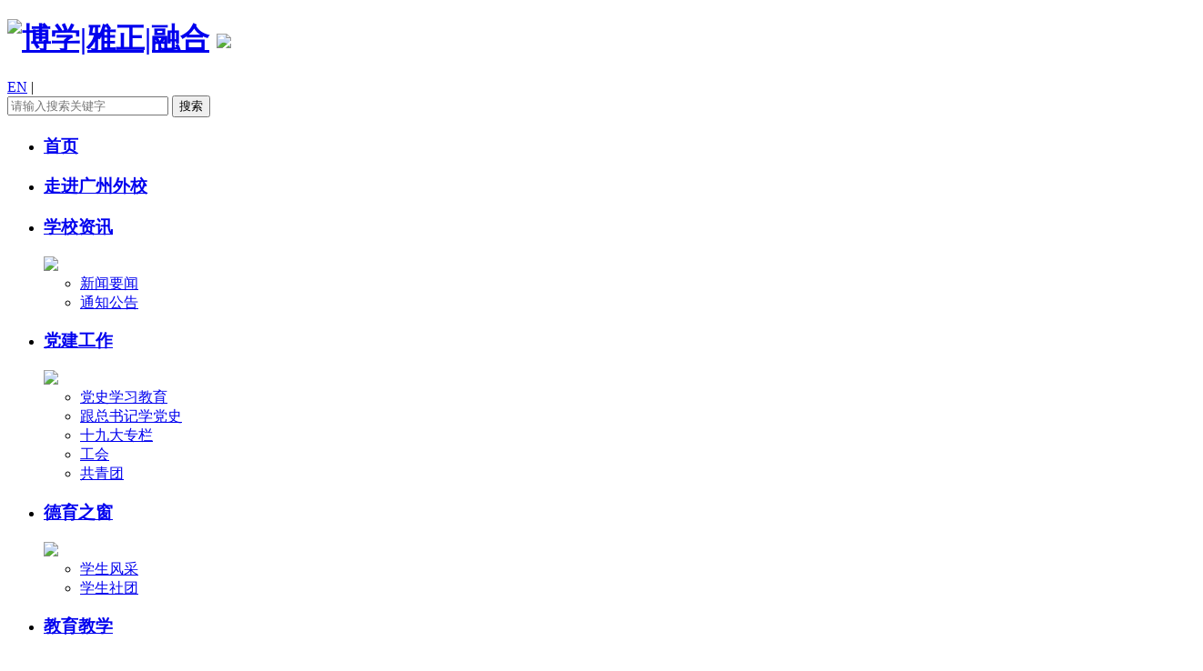

--- FILE ---
content_type: text/html; charset=utf-8
request_url: http://chgzfls.szqph.cn/portal/index/detail.html?id=1321
body_size: 18748
content:
<!DOCTYPE html>
<html>
<head>
  <meta charset="utf-8">
  <meta name="viewport" content="width=device-width,minimum-scale=1.0,minimal-ui,maximum-scale=1.0,user-scalable=no" />
  <meta name="apple-touch-fullscreen" content="yes">
  <meta name="apple-mobile-web-app-capable" content="yes" />
  <meta http-equiv="X-UA-Compatible" content="IE=Edge，chrome=1">
  <meta name="renderer" content="webkit">
  <meta name="format-detection" content="telephone=no">
  <link rel="shortcut icon" href="/static/demo/images/favicon.ico">
  <meta http-equiv="Content-Security-Policy" content="upgrade-insecure-requests">
  <meta name="keywords" content="广州外国语学校">
  <meta name="description" content="广州外国语学校">
  <title>广州外国语学校</title>
  <link rel="stylesheet" type="text/css" href="/static/demo/css/layout.css">
  <script src="/static/demo/js/jquery.min.js"></script>
</head>

<body>

<div class="header">
  <div class="web">
    <a href="javascript:;" class="menu-handle"></a>
    <h1 class="logo">
      <a href="/" class="logo_left"><img src="/static/demo/images/logo_left.gif" alt="博学|雅正|融合"></a>
      <a href="/">
        <img src="/static/demo/images/logo.png">
      </a>
    </h1>
    <div class="header-ctrl clearfix">
      <a href="javascript:;" class="btn-language"></a>
      <div class="language">
        <a href="/portal/index/index_en.html">EN</a>
        <span>|</span>
      </div>
      <div class="search">
        <a href="javascript:;" class="search-handle"></a>
        <div class="hd-search-form">
          <form id="seach">
            <label class="keyword">
              <input type="text" name="key" id="keyword" placeholder="请输入搜索关键字">
            </label>
            <label class="searchbtn">
              <input type="submit" value="搜索">
            </label>
          </form>
        </div>
      </div>
    </div>
  </div>
</div>
<script src="/static/demo/layer/layer.min.js"></script>
<link href="/static/demo/layer/skin/layer.css" rel="stylesheet">
<script src="/static/demo/js/jquery.cookie.js"></script>
<script>
  $("#seach").submit(function () {
    var keyword = $("#keyword").val();
    if (keyword.length < 1) {
      layer.msg("请输入搜索关键字");
      return false;
    }
    location.href = "/portal/index/seach.html?seach="+keyword+"&page=1";

    return false;
  });
</script>
<div class="main-nav">
  <div class="web">
    <ul class="navlist clearfix">
      <li data-classid="1">
        <h3 class="hassub">
          <a href="/portal/index/index.html">首页</a>
        </h3>
      </li>
      <li data-classid="2">
        <h3 class="hassub" >
          <a href="/portal/index/list.html?type_t=1">走进广州外校</a>
        </h3>
        <div class="subnav" style="display: none;">
          <div class="desc">
            <img src="/static/demo/images/navdesc.png">
          </div>
          <ul class="sublist clearfix">
                          <li>
                <a href="/portal/index/list.html?type=2"><i class="icon"></i>学校简介</a>
              </li>
                          <li>
                <a href="/portal/index/list.html?type=3"><i class="icon"></i>管理团队</a>
              </li>
                          <li>
                <a href="/portal/index/list.html?type=4"><i class="icon"></i>文化理念</a>
              </li>
                          <li>
                <a href="/portal/index/list.html?type=5"><i class="icon"></i>学校荣誉</a>
              </li>
                          <li>
                <a href="/portal/index/list.html?type=6"><i class="icon"></i>校园风光</a>
              </li>
                          <li>
                <a href="/portal/index/list.html?type=7"><i class="icon"></i>学校视频</a>
              </li>
                          <li>
                <a href="/portal/index/list.html?type=8"><i class="icon"></i>学校校历</a>
              </li>
                      </ul>
        </div>
      </li>
      <li data-classid="3">
        <h3 class="hassub" >
          <a href="/portal/index/list.html?type_t=2">学校资讯</a>
        </h3>
        <div class="subnav">
          <div class="desc">
            <img src="/static/demo/images/navdesc.png">
          </div>
          <ul class="sublist clearfix">
                          <li>
                <a href="/portal/index/list.html?type=9"><i class="icon"></i>新闻要闻</a>
              </li>
                          <li>
                <a href="/portal/index/list.html?type=10"><i class="icon"></i>通知公告</a>
              </li>
                      </ul>
        </div>
      </li>
      <li data-classid="4">
        <h3 class="hassub" >
          <a href="/portal/index/list.html?type_t=3">党建工作</a>
        </h3>
        <div class="subnav">
          <div class="desc">
            <img src="/static/demo/images/navdesc.png">
          </div>
          <ul class="sublist clearfix">
                          <li>
                <a href="/portal/index/list.html?type=11"><i class="icon"></i>党史学习教育</a>
              </li>
                          <li>
                <a href="/portal/index/list.html?type=12"><i class="icon"></i>跟总书记学党史</a>
              </li>
                          <li>
                <a href="/portal/index/list.html?type=13"><i class="icon"></i>十九大专栏</a>
              </li>
                          <li>
                <a href="/portal/index/list.html?type=14"><i class="icon"></i>工会</a>
              </li>
                          <li>
                <a href="/portal/index/list.html?type=15"><i class="icon"></i>共青团</a>
              </li>
                      </ul>
        </div>
      </li>
      <li data-classid="5">
        <h3 class="hassub" >
          <a href="/portal/index/list.html?type_t=4">德育之窗</a>
        </h3>
        <div class="subnav">
          <div class="desc">
            <img src="/static/demo/images/navdesc.png">
          </div>
          <ul class="sublist clearfix">
                          <li>
                <a href="/portal/index/list.html?type=16"><i class="icon"></i>学生风采</a>
              </li>
                          <li>
                <a href="/portal/index/list.html?type=17"><i class="icon"></i>学生社团</a>
              </li>
                      </ul>
        </div>
      </li>
      <li data-classid="6">
        <h3 class="hassub" >
          <a href="/portal/index/list.html?type_t=5">教育教学</a>
        </h3>
        <div class="subnav">
          <div class="desc">
            <img src="/static/demo/images/navdesc.png">
          </div>
          <ul class="sublist clearfix">
                          <li>
                <a href="/portal/index/list.html?type=18"><i class="icon"></i>课程设置</a>
              </li>
                          <li>
                <a href="/portal/index/list.html?type=19"><i class="icon"></i>校本课程</a>
              </li>
                          <li>
                <a href="/portal/index/list.html?type=20"><i class="icon"></i>多元出口</a>
              </li>
                          <li>
                <a href="/portal/index/list.html?type=21"><i class="icon"></i>科组介绍</a>
              </li>
                          <li>
                <a href="/portal/index/list.html?type=22"><i class="icon"></i>名师风采</a>
              </li>
                          <li>
                <a href="/portal/index/list.html?type=23"><i class="icon"></i>博雅教师</a>
              </li>
                      </ul>
        </div>
      </li>
      <li data-classid="7">
        <h3 class="hassub" >
          <a href="/portal/index/list.html?type_t=6">多语种教学</a>
        </h3>
        <div class="subnav">
          <div class="desc">
            <img src="/static/demo/images/navdesc.png">
          </div>
          <ul class="sublist clearfix">
                          <li>
                <a href="/portal/index/list.html?type=24"><i class="icon"></i>俄语介绍</a>
              </li>
                          <li>
                <a href="/portal/index/list.html?type=25"><i class="icon"></i>法语介绍</a>
              </li>
                          <li>
                <a href="/portal/index/list.html?type=26"><i class="icon"></i>德语介绍</a>
              </li>
                          <li>
                <a href="/portal/index/list.html?type=27"><i class="icon"></i>西语介绍</a>
              </li>
                          <li>
                <a href="/portal/index/list.html?type=28"><i class="icon"></i>日语介绍</a>
              </li>
                      </ul>
        </div>
      </li>
      <li data-classid="8">
        <h3 class="hassub" >
          <a href="/portal/index/list.html?type_t=7">招生招聘</a>
        </h3>
        <div class="subnav">
          <div class="desc">
            <img src="/static/demo/images/navdesc.png">
          </div>
          <ul class="sublist clearfix">
                          <li>
                <a href="/portal/index/list.html?type=29"><i class="icon"></i>招聘公告</a>
              </li>
                          <li>
                <a href="/portal/index/list.html?type=30"><i class="icon"></i>初中招生</a>
              </li>
                          <li>
                <a href="/portal/index/list.html?type=31"><i class="icon"></i>高中招生</a>
              </li>
                      </ul>
        </div>
      </li>
      <li data-classid="9">
        <h3 class="hassub" >
          <a href="/portal/index/list.html?type_t=8">国际教育</a>
        </h3>
        <div class="subnav">
          <div class="desc">
            <img src="/static/demo/images/navdesc.png">
          </div>
          <ul class="sublist clearfix">
                          <li>
                <a href="/portal/index/list.html?type=32"><i class="icon"></i>AP简介</a>
              </li>
                          <li>
                <a href="/portal/index/list.html?type=33"><i class="icon"></i>A-Level简介</a>
              </li>
                          <li>
                <a href="/portal/index/list.html?type=34"><i class="icon"></i>IB简介</a>
              </li>
                      </ul>
        </div>
      </li>
      <li data-classid="10">
        <h3 class="hassub" >
          <a href="/portal/index/list.html?type_t=9"><i class="icon"></i>集团办学</a>
        </h3>
        <div class="subnav">
          <div class="desc">
            <img src="/static/demo/images/navdesc.png">
          </div>
          <ul class="sublist clearfix">
                          <li>
                <a href="/portal/index/list.html?type=42"><i class="icon"></i>集团办学介绍</a>
              </li>
                      </ul>
        </div>
      </li>
      <li data-classid="11">
        <h3 class="hassub" >
          <a href="/portal/index/list.html?type_t=10"><i class="icon"></i>校友会</a>
        </h3>
        <div class="subnav">
          <div class="desc">
            <img src="/static/demo/images/navdesc.png">
          </div>
          <ul class="sublist clearfix">
                          <li>
                <a href="/portal/index/list.html?type=43"><i class="icon"></i>校友会介绍</a>
              </li>
                      </ul>
        </div>
      </li>
      <li id="activehook" style="left: 91.5px; width: 74px;"></li>
    </ul>
  </div>
</div>

<div class="wqpheader-nav fixedTop" style="display: none;">
  <div class="web">
    <h3 class="fixedlogo"><a href=""><img src="/static/demo/images/top_logo.png"></a></h3>
    <ul class="clearfix">
      <li><a href="/portal/index/index.html">首页</a></li>
      <li><a href="/portal/index/list.html?type_t=1">走进广州外校</a></li>
      <li><a href="/portal/index/list.html?type_t=2">学校资讯</a></li>
      <li><a href="/portal/index/list.html?type_t=3">党建工作</a></li>
      <li><a href="/portal/index/list.html?type_t=4">德育之窗</a></li>
      <li><a href="/portal/index/list.html?type_t=5">教育教学</a></li>
      <li><a href="/portal/index/list.html?type_t=6">多语种教学</a></li>
      <li><a href="/portal/index/list.html?type_t=7">招生招聘</a></li>
      <li><a href="/portal/index/list.html?type_t=8">国际教育</a></li>
      <li><a href="/portal/index/list.html?type_t=9">集团办学</a></li>
      <li><a href="/portal/index/list.html?type_t=10">校友会</a></li>
    </ul>
  </div>
</div>
<script>
    $(".navlist li[data-classid="+4+"]").addClass("cur");
</script>

<div class="inside-main_w3">
<div class="inside-main clearfix web">

  <div class="leftnav">

  <div class="nav-hd">
    <h3 class="channelen-title">党建工作</h3>
    <h4 class="mchannel-title">党建工作</h4>
  </div>

        <div class="nav-bd">
        <ul>
                        <li>
                <a data-classids="42" href="/portal/index/list.html?type=11" class="">党史学习教育</a>
              </li>
                                    <li>
                <a data-classids="42" href="/portal/index/list.html?type=12" class="">跟总书记学党史</a>
              </li>
                                    <li>
                <a data-classids="42" href="/portal/index/list.html?type=13" class="">十九大专栏</a>
              </li>
                                    <li>
                <a data-classids="42" href="/portal/index/list.html?type=14" class="">工会</a>
              </li>
                                    <li>
                <a data-classids="42" href="/portal/index/list.html?type=15" class="">共青团</a>
              </li>
                              </ul>

      </div>
          <div class="nav-ft">
        <div class="thumb inner-one-news">
          <a href="/portal/index/detail.html?id=1529"><img src="/upload/"></a>
          <div class="inner-img-link"><p><a href="/portal/index/detail.html?id=1529">            
祝贺广州外国语学校获评广东省基础教育学科教研基地高中思想政治教研基地学校！
         </a></p></div>
        </div>
                              <div class="content">
          <!--<h3 class="title">
            <a href="/portal/index/detail.html?id=1519">泽如光，微芒不</a>
          </h3>-->

          <div class="ny_list">
            <ul>
                              <li>
                  <a href="/portal/index/detail.html?id=1529">            
祝贺广州外国语学校获评广东省基础教育学科教研基地高中思想政治教研基地学校！
         </a>
                </li>
                              <li>
                  <a href="/portal/index/detail.html?id=1526">            
全民国家安全教育日来啦！这些国家安全知识，你一定要学习了解
         </a>
                </li>
                              <li>
                  <a href="/portal/index/detail.html?id=1521">            
雅育主题活动 | 不负诗意好春光，师生远足沐春晖
         </a>
                </li>
                              <li>
                  <a href="/portal/index/detail.html?id=1519">泽如光，微芒不</a>
                </li>
                          </ul>
          </div>

          <a href="/portal/index/list.html?type=9" class="more">阅读更多></a>
        </div>
      </div>
</div>

  <div class="container">
    <div class="g-crumb">
      <a href="/portal/index/index.html" class="home">主页</a>&nbsp;&gt;&nbsp;

      <a href="/portal/index/list.html?type_t=3">党建工作</a>&nbsp;&gt;&nbsp;

      
      <a href="/portal/index/list.html?type=15" class="cur">共青团</a>

    </div>
    <div class="news-article">
      <h3 class="news-title" field="Title">省优秀少先队员成长记 | 奋斗正青春，我是追梦人</h3>
      <p class="date"><span field="Froms"></span>  <span field="AddTime">发布时间：2021-08-23 11:15:34</span></p>
      <div class="articlebox">
        <div class="article" field="Content" id="Content">
          <p></p><section data-role="outer" label="Powered by 135editor.com" data-mpa-powered-by="yiban.io"><p style="white-space: normal;text-align: center;"><img class="rich_pages" data-ratio="0.18981481481481483" src="/article/162968850639293.gif" style="box-sizing: border-box;" data-type="gif" data-w="1080"/><br/></p><section data-role="outer" label="Powered by 135editor.com"><section data-role="paragraph" data-width="100%"><section style="background-color: rgb(252, 251, 248);"><section style="font-size: 16px;display: inline-block;width: 100%;vertical-align: top;background-position: 50% 50%;background-repeat: no-repeat;background-size: cover;background-attachment: scroll;background-image: url(" wx_fmt="png&quot;);&quot;"><section style="text-align: left;margin-top: 10px;margin-bottom: 10px;justify-content: flex-start;transform: translate3d(50px, 0px, 0px);"><section style="vertical-align: middle;display: inline-block;line-height: 0;width: 20%;height: auto;"><img data-ratio="0.7333333333333333" src="/article/162968850656889.png" style="box-sizing:border-box;text-align: right;caret-color: red;vertical-align: middle;width: 100%;" data-type="png" data-w="300"/></section></section><section><section data-role="paragraph"><p><br/></p></section><section data-role="paragraph"><p><br/></p></section><section style="margin: -50px 0% 25px;text-align: center;justify-content: center;"><section style="display: inline-block;border-width: 2px;border-style: solid;border-color: transparent;color: rgb(255, 255, 255);font-size: 20px;text-shadow: rgb(184, 0, 0) 1px 1px, rgb(184, 0, 0) 1px -1px, rgb(184, 0, 0) -1px 1px, rgb(184, 0, 0) -1px -1px, rgb(184, 0, 0) 0px 1.4px, rgb(184, 0, 0) 0px -1.4px, rgb(184, 0, 0) -1.4px 0px, rgb(184, 0, 0) 1.4px 0px;letter-spacing: 5px;line-height: 1.8;"><p style="letter-spacing: 2px;"><span style="font-size: 24px;"><strong>奋斗正青春 我是追梦人</strong></span></p></section></section><section style=""><section style="display: flex;flex-flow: row nowrap;margin: 10px 0%;text-align: center;justify-content: center;"><section style="display: inline-block;vertical-align: bottom;width: auto;align-self: flex-end;flex: 0 0 0%;height: auto;margin-right: -30px;z-index: 2;border-width: 0px;"><section style=""><section style="display: inline-block;width: 30px;height: 30px;vertical-align: top;overflow: hidden;background-position: 50% 50%;background-repeat: no-repeat;background-size: contain;background-attachment: scroll;background-image: url(" wx_fmt="png&quot;);&quot;"><section><svg viewbox="0 0 1 1" style="float: left;line-height: 0;width: 0px;vertical-align: top;"></svg></section></section></section></section><section style="display: inline-block;vertical-align: bottom;width: auto;align-self: flex-end;min-width: 10%;flex: 0 0 auto;border-width: 3px;border-radius: 100px;border-style: solid;border-color: rgb(253, 210, 40);background-color: rgb(180, 38, 30);overflow: hidden;padding-right: 15px;padding-left: 30px;height: auto;z-index: 1;"><section style="color: rgb(255, 255, 255);letter-spacing: 1.5px;line-height: 1.8;"><p><span style="font-size: 18px;"><strong>省优秀少先队员成长记</strong></span></p></section></section><section style="display: inline-block;vertical-align: bottom;width: auto;flex: 0 0 0%;align-self: flex-end;height: auto;line-height: 0;margin-left: -20px;z-index: 1;border-width: 0px;"><section style="text-align: left;justify-content: flex-start;"><section style="display: inline-block;width: 30px;height: 30px;vertical-align: top;overflow: hidden;background-position: 50% 50%;background-repeat: no-repeat;background-size: contain;background-attachment: scroll;background-image: url(" wx_fmt="png&quot;);&quot;"><section><svg viewbox="0 0 1 1" style="float: left;line-height: 0;width: 0px;vertical-align: top;"></svg></section></section></section></section></section></section><section style="text-align: center;font-size: 14px;letter-spacing: 2px;color: rgb(222, 25, 14);"><p style="text-align:center;"><br/></p></section></section><section><p style="text-align:center;letter-spacing: 2px;"><span style="font-size: 17px;"><strong><span style="color: #edbe5f;">广州外国语学校</span></strong></span></p><p style="text-align:center;letter-spacing: 2px;"><span style="font-size: 17px;"><strong><span style="color: rgb(237, 190, 95);">初一（5）中队</span></strong></span></p><p style="text-align:center;letter-spacing: 2px;"><strong style="font-size: 17px;"><span style="caret-color: red;color: rgb(237, 190, 95);">何韦漪</span></strong></p></section><section style="text-align: center;margin-top: 10px;margin-bottom: 10px;"><section><p><br/></p></section><section style="vertical-align: middle;display: inline-block;line-height: 0;"><img data-ratio="0.17666666666666667" data-type="svg" data-w="300" style="box-sizing:border-box;vertical-align: middle;width: 300px;height: 100%;"/></section></section></section><section data-role="outer" label="Powered by 135editor.com" style="font-size: 17px;"><section style="text-align: left;margin: 10px 0% -10px;justify-content: flex-start;transform: translate3d(40px, 0px, 0px);"><section style="vertical-align: middle;display: inline-block;line-height: 0;width: 8%;height: auto;"><img data-ratio="0.78125" data-type="svg" data-w="192" style="vertical-align: middle;width: 100%;height: 100%;box-sizing: border-box;"/></section></section><section style="text-align: center;justify-content: center;line-height: 1.75em;"><section style="display: inline-block;width: 90%;vertical-align: top;height: auto;border-style: dashed;border-width: 1px;border-radius: 20px;border-color: rgb(199, 69, 37);overflow: hidden;background-color: rgb(255, 255, 255);"><section style="margin: 10px 0%;"><section style="text-align: justify;font-size: 15px;color: rgba(62, 62, 62, 0.82);line-height: 2;letter-spacing: 1px;padding-right: 10px;padding-left: 10px;"><section data-role="outer" label="Powered by 135editor.com" style="white-space: normal;"><p style="margin-right: 16px;margin-left: 16px;text-indent: 2em;line-height: 1.75em;"><span style="text-indent: 2em;caret-color: red;font-size: 15px;color: rgb(51, 51, 51);letter-spacing: 1px;">我是何韦漪，就读于广州外国语学校初一（5）中队。我已经在广州外校学习一年了，而我对她的印象从未见时的憧憬到初遇时的惊艳，再到融入后的依恋。</span></p></section><p style="margin-right: 16px;margin-left: 16px;white-space: normal;line-height: 1.75em;"><br/></p><p style="margin-right: 16px;margin-left: 16px;white-space: normal;text-indent: 2em;letter-spacing: 1px;line-height: 1.75em;"><span style="font-size: 15px;color: rgb(51, 51, 51);letter-spacing: 1px;">妈妈总说：“一切都是最好的安排。”在这里，我可以享受鸟语花香、如诗如画的校园美景，我可以端坐于宽敞明亮的课室畅游知识的海洋，我可以感受多元文化的魅力，沉浸于活泼自由的学习氛围.......这就是我梦想中的校园。在这里，我成为了追梦人，努力成为更好的自己——具有中国灵魂、世界眼光的博雅学子。</span></p></section></section></section></section><section style="transform-style: flat;transform: perspective(0px);"><section style="text-align: left;margin: -15px 0% -10px;justify-content: flex-start;transform: translate3d(-40px, 0px, 0px) rotateY(180deg);"><section style="vertical-align: middle;display: inline-block;line-height: 0;width: 8%;height: auto;"><img data-ratio="0.78125" data-type="svg" data-w="192" style="vertical-align: middle;width: 100%;height: 100%;box-sizing: border-box;"/></section></section></section></section><section style="font-size: 17px;text-align: justify;text-indent: 2em;line-height: 1.75em;letter-spacing: 1px;margin-left: 16px;margin-right: 16px;"><span style="font-size: 15px;color: rgb(51, 51, 51);"><br/></span></section><section style="margin-left: auto;margin-right: auto;width: 88%;flex: 0 0 88%;" data-width="88%"><section style="display: flex;flex-flow: row nowrap;margin: 10px 0%;text-align: center;"><section style="display: inline-block;vertical-align: bottom;width: auto;flex: 0 0 0%;height: auto;align-self: flex-end;line-height: 0;margin-right: -24px;border-width: 0px;"><section style="transform: rotateZ(345deg);"><section style="text-align: left;justify-content: flex-start;margin-right: 0%;margin-bottom: 19px;margin-left: 0%;"><section style="display: inline-block;width: 28px;height: 19px;vertical-align: top;overflow: hidden;border-width: 0px;border-radius: 105%;border-style: none;border-color: rgb(62, 62, 62);background-color: rgb(245, 211, 142);"><section style="margin-top: 2px;margin-right: 0%;margin-left: 0%;"><section style="text-align: center;font-size: 15px;color: rgb(255, 255, 255);line-height: 1;font-family: Optima-Regular, PingFangTC-light;"><p>#1</p></section></section></section></section></section></section><section style="display: inline-block;vertical-align: bottom;width: auto;flex: 0 0 0%;height: auto;line-height: 0;margin-right: -20px;border-width: 0px;align-self: flex-end;"><section style="transform: rotateZ(18deg);"><section style="justify-content: center;margin-right: 0%;margin-bottom: 10px;margin-left: 0%;"><section style="display: inline-block;width: 48px;height: 34px;vertical-align: top;overflow: hidden;border-style: solid;border-width: 1px;border-radius: 67%;border-color: rgba(255, 255, 255, 0) rgba(255, 255, 255, 0) rgb(245, 211, 142);"><section><svg viewbox="0 0 1 1" style="float:left;line-height:0;width:0;vertical-align:top;"></svg></section></section></section></section></section><section style="display: inline-block;vertical-align: bottom;width: auto;min-width: 10%;flex: 0 0 auto;height: auto;align-self: flex-end;"><section style="justify-content: center;transform: translate3d(-1px, 0px, 0px);"><section style="text-align: justify;font-size: 30px;color: rgb(192, 0, 0);letter-spacing: 0px;line-height: 1;font-family: Optima-Regular, PingFangTC-light;"><p style="letter-spacing: 2px;"><span style="font-family: 微软雅黑, " microsoft=""><strong><span style="font-size: 18px;">探索是我成长的</span></strong></span><em><strong><span style="font-size: 24px;font-family: 微软雅黑, " microsoft="">方式</span></strong></em></p></section></section></section><section style="display: inline-block;vertical-align: bottom;width: auto;min-width: 10%;flex: 0 0 auto;height: auto;align-self: flex-end;border-width: 0px;margin-left: -40px;"><section style="text-align: left;justify-content: flex-start;margin-right: 0%;margin-bottom: -7px;margin-left: 0%;"><section style="display: inline-block;width: 82px;height: 26px;vertical-align: top;overflow: hidden;border-style: solid;border-width: 1px;border-radius: 100%;border-color: rgb(245, 211, 142) rgba(255, 255, 255, 0) rgba(255, 255, 255, 0);"><section><svg viewbox="0 0 1 1" style="float:left;line-height:0;width:0;vertical-align:top;"></svg></section></section></section></section></section></section><section style="font-size: 17px;text-align: justify;text-indent: 2em;line-height: 1.75em;letter-spacing: 1px;margin-left: 16px;margin-right: 16px;"><br/><span style="font-size: 15px;color: rgb(51, 51, 51);"></span></section><p style="font-size: 17px;text-align: justify;text-indent: 2em;letter-spacing: 1px;margin-left: 16px;margin-right: 16px;line-height: 1.5em;"><span style="font-size: 15px;color: rgb(51, 51, 51);">为了开拓国际视野，我去过多个国家旅行，感受世界各国的民俗风情和自然风光。我曾参加青少年世界联合国模拟大会和“外文杯”“希望之星”等各种演讲比赛，分别取得了国家级和省级一等奖的优异成绩；曾在北京外国语大学的千人礼堂上发言，就“世界儿童如何免遭受暴力和虐待”的主题做总结发言，以此培养了国际公民的责任和意识；曾接触过在中国留学的许多留学生，和他们的交流中学习各国不同的文化……以上种种只是我探知世界文化的开端，进入广州外校后，学校为我们提供学习第二外语的机会，从此便正式打开了我探索世界的一扇窗户。我开始努力学习西班牙语，终于可以和来自多米尼加共和国的留学生朋友用西班牙语交流了。我还通过选修其他语种的同学了解到了其他国家的人文历史。学校的特色外语课程和教学经验丰富的外教老师帮助我开阔了国际视野，拓宽了成长领域。</span></p><section style="font-size: 17px;"><p><br/></p></section><section style="font-size: 17px;text-align: center;"><section style="display: inline-block;width: 100px;height: 48px;vertical-align: top;overflow: hidden;background-position: 50% 50%;background-repeat: no-repeat;background-size: contain;background-attachment: scroll;background-image: url(" wx_fmt="png&quot;);&quot;"><section><svg viewbox="0 0 1 1" style="float: left;line-height: 0;width: 0px;vertical-align: top;"></svg></section></section></section><section style="font-size: 17px;margin-top: -20px;margin-bottom: 7px;padding-right: 0.5em;padding-left: 0.5em;"><section style="width: 100%;border-width: 8px;border-style: solid;border-color: rgb(255, 255, 255);box-shadow: rgb(253, 246, 236) 2.8px 2.8px 7px;display: inline-block;line-height: 0;height: auto !important;"><img data-backh="363" data-backw="545" data-cropselx1="0" data-cropselx2="545" data-cropsely1="0" data-cropsely2="320" data-ratio="0.6657407407407407" src="/article/162968850865209.jpeg" style="white-space: normal;background-color: rgb(252, 251, 248);box-sizing: border-box;vertical-align: middle;width: 100%;height: auto;" data-type="jpeg" data-w="1080"/></section></section><section style="margin-right: 0%;margin-left: 0%;text-align: center;"><br/></section><section style="margin: -20px 0% 7px;padding-left: 0.5em;padding-right: 0.5em;"><section style="width: 100%;border-width: 8px;border-style: solid;border-color: rgb(255, 255, 255);box-shadow: rgb(253, 246, 236) 2.8px 2.8px 7px;display: inline-block;line-height: 0;height: auto !important;"><img data-backh="409" data-backw="545" data-cropselx1="0" data-cropselx2="545" data-cropsely1="0" data-cropsely2="320" data-ratio="0.75" src="/article/162968850920931.jpeg" style="vertical-align: middle;box-sizing: border-box;width: 100%;height: auto;" data-type="jpeg" data-w="1280"/></section></section><p style="font-size: 17px;text-align: justify;text-indent: 2em;line-height: 1.75em;letter-spacing: 1px;"><br/></p><p style="font-size: 17px;text-align: justify;text-indent: 2em;letter-spacing: 1px;margin-left: 16px;margin-right: 16px;line-height: 1.5em;"><span style="font-size: 15px;">作为新时代少年，应该学习、传承和弘扬优秀传统文化，用外语讲好中国故事，让世界了解中国，将中华民族伟大复兴和文化自信相结合，这是我们的使命和责任。我参加由广东省教育厅、广东省作家协会联合主办的粤港澳大湾区中小学诗歌季时所写的关于传统文化的作品《亲人纽带》，从12万件参赛作品中脱颖而出，并在颁奖典礼上被诵读。中华优秀传统文化是我们的根和魂，也是联系世界炎黄子孙的纽带。</span></p><p style="font-size: 17px;text-align: justify;text-indent: 2em;letter-spacing: 1px;margin-left: 16px;margin-right: 16px;line-height: 1.5em;"><span style="font-size: 15px;text-indent: 2em;"><br/></span></p><p style="font-size: 17px;text-align: justify;text-indent: 2em;letter-spacing: 1px;margin-left: 16px;margin-right: 16px;line-height: 1.5em;"><span style="font-size: 15px;"></span><span style="font-size: 15px;text-indent: 2em;">身为一名广府人，我积极学粤剧、看庙会，还曾就中小学生如何传承广府文化写信给原广州市老市长黎子流爷爷。</span><span style="font-size: 15px;text-indent: 2em;">黎子流爷爷在回信中鼓励我“立志高远，做一个有益于社会的接班人！</span><span style="font-size: 15px;text-indent: 2em;">”这让我备受鼓舞，更加坚定自己的梦想。</span></p><section><p><br/></p></section><section style="margin-right: 0%;margin-left: 0%;text-align: center;"><br/></section><section style="margin: -20px 0% 7px;padding-left: 0.5em;padding-right: 0.5em;"><section style="width: 100%;border-width: 8px;border-style: solid;border-color: rgb(255, 255, 255);box-shadow: rgb(253, 246, 236) 2.8px 2.8px 7px;display: inline-block;line-height: 0;height: auto !important;"><img data-backh="408" data-backw="545" data-cropselx1="0" data-cropselx2="545" data-cropsely1="0" data-cropsely2="320" data-ratio="0.7484375" src="/article/162968851066565.jpeg" style="vertical-align: middle;box-sizing: border-box;width: 100%;height: auto;" data-type="jpeg" data-w="1280"/></section></section><p style="font-size: 17px;text-align: justify;text-indent: 2em;letter-spacing: 1px;margin-left: 16px;margin-right: 16px;line-height: 1.5em;"><span style="font-size: 15px;"><br/></span></p><p style="font-size: 17px;text-align: justify;text-indent: 2em;letter-spacing: 1px;margin-left: 16px;margin-right: 16px;line-height: 1.5em;"><span style="font-size: 15px;">今年4月份，我组织同班同学一起参加第二届广东非物质文化遗产活动——“非遗少年说”，用多国语言向世界介绍了广东非遗之美——黄阁麒麟舞，该作品被评为“优秀作品”，并进行展演。</span></p><section style="font-size: 17px;"><p><br/></p></section><section style="font-size: 17px;text-align: center;"><section style="display: inline-block;width: 100px;height: 48px;vertical-align: top;overflow: hidden;background-position: 50% 50%;background-repeat: no-repeat;background-size: contain;background-attachment: scroll;background-image: url(" wx_fmt="png&quot;);&quot;"><section><svg viewbox="0 0 1 1" style="float: left;line-height: 0;width: 0px;vertical-align: top;"></svg></section></section></section><section style="font-size: 17px;margin-top: -20px;margin-bottom: 7px;padding-right: 0.5em;padding-left: 0.5em;text-align: center;"><section style="width: 100%;border-width: 8px;border-style: solid;border-color: rgb(255, 255, 255);box-shadow: rgb(253, 246, 236) 2.8px 2.8px 7px;display: inline-block;line-height: 0;height: auto !important;"><img data-backh="307" data-backw="545" data-cropselx1="0" data-cropselx2="545" data-cropsely1="0" data-cropsely2="320" data-ratio="0.562962962962963" src="/article/162968851156290.jpeg" style="box-sizing: border-box;vertical-align: middle;width: 100%;" data-type="jpeg" data-w="1080"/></section></section><section style="font-size: 16px;"><section><section style="margin-top: -50px;margin-bottom: 10px;display: flex;flex-flow: row nowrap;"><section style="margin-right: -60px;display: inline-block;vertical-align: bottom;width: 289px;border-width: 0px;align-self: flex-end;"><section><section style="margin-top: -54px;margin-bottom: 22px;text-align: center;justify-content: center;transform: translate3d(13px, 0px, 0px);"><section style="text-align: right;font-size: 17px;color: rgb(79, 103, 78);line-height: 1.5;letter-spacing: 0px;font-family: Optima-Regular, PingFangTC-light;"><p style="text-align:right;"><br/></p></section></section></section></section></section></section></section><section data-support="96编辑器" data-style-id="30733" style="font-size: 16px;"><section style="text-align: center;margin: 10px 16px;"><section style="display: flex;justify-content:center;align-items:flex-start;"><section style="width:62%;" data-width="62%"><section><br/></section></section></section></section></section><section style="margin-right: 0%;margin-left: 0%;text-align: center;"><br/></section><section style="margin: -20px 0% 7px;padding-left: 0.5em;padding-right: 0.5em;text-align: center;"><section style="width: 100%;border-width: 8px;border-style: solid;border-color: rgb(255, 255, 255);box-shadow: rgb(253, 246, 236) 2.8px 2.8px 7px;display: inline-block;line-height: 0;height: auto !important;"><img data-backh="307" data-backw="545" data-cropselx1="0" data-cropselx2="545" data-cropsely1="0" data-cropsely2="409" data-ratio="0.5625" src="/article/162968851199251.jpeg" style="vertical-align: middle;box-sizing: border-box;width: 100%;height: auto;" data-type="jpeg" data-w="1280"/><em style="text-align: justify;text-indent: 2em;font-family: Optima-Regular, PingFangTC-light;letter-spacing: 2px;color: rgb(192, 0, 0);font-size: 30px;"><strong><span style="font-size: 24px;font-family: 微软雅黑, " microsoft=""></span></strong></em></section></section><p style="font-size: 17px;text-align: justify;text-indent: 2em;line-height: 1.75em;letter-spacing: 1px;margin-left: 16px;margin-right: 16px;margin-top: 25px;"><br/></p><section style="margin-left: auto;margin-right: auto;width: 90%;flex: 0 0 90%;" data-width="90%"><section style="display: flex;flex-flow: row nowrap;margin: 10px 0%;text-align: center;"><section style="display: inline-block;vertical-align: bottom;width: auto;flex: 0 0 0%;height: auto;align-self: flex-end;line-height: 0;margin-right: -24px;border-width: 0px;"><section style="transform: rotateZ(345deg);"><section style="text-align: left;justify-content: flex-start;margin-right: 0%;margin-bottom: 19px;margin-left: 0%;"><section style="display: inline-block;width: 28px;height: 19px;vertical-align: top;overflow: hidden;border-width: 0px;border-radius: 105%;border-style: none;border-color: rgb(62, 62, 62);background-color: rgb(245, 211, 142);"><section style="margin-top: 2px;margin-right: 0%;margin-left: 0%;"><section style="text-align: center;font-size: 15px;color: rgb(255, 255, 255);line-height: 1;font-family: Optima-Regular, PingFangTC-light;"><p>#2</p></section></section></section></section></section></section><section style="display: inline-block;vertical-align: bottom;width: auto;flex: 0 0 0%;height: auto;line-height: 0;margin-right: -20px;border-width: 0px;align-self: flex-end;"><section style="transform: rotateZ(18deg);"><section style="justify-content: center;margin-right: 0%;margin-bottom: 10px;margin-left: 0%;"><section style="display: inline-block;width: 48px;height: 34px;vertical-align: top;overflow: hidden;border-style: solid;border-width: 1px;border-radius: 67%;border-color: rgba(255, 255, 255, 0) rgba(255, 255, 255, 0) rgb(245, 211, 142);"><section><svg viewbox="0 0 1 1" style="float: left;line-height: 0;width: 0px;vertical-align: top;" xml:space="default"></svg></section></section></section></section></section><section style="display: inline-block;vertical-align: bottom;width: auto;min-width: 10%;flex: 0 0 auto;height: auto;align-self: flex-end;"><section style="justify-content: center;transform: translate3d(-1px, 0px, 0px);"><section style="text-align: justify;font-size: 30px;color: rgb(192, 0, 0);letter-spacing: 0px;line-height: 1;font-family: Optima-Regular, PingFangTC-light;"><p style="letter-spacing: 2px;"><span style="font-family: 微软雅黑, " microsoft=""><strong><span style="font-size: 18px;">学习是我成长的</span></strong></span><em><strong><span style="font-size: 24px;font-family: 微软雅黑, " microsoft="">动力</span></strong></em></p></section></section></section><section style="display: inline-block;vertical-align: bottom;width: auto;min-width: 10%;flex: 0 0 auto;height: auto;align-self: flex-end;border-width: 0px;margin-left: -40px;"><section style="text-align: left;justify-content: flex-start;margin-right: 0%;margin-bottom: -7px;margin-left: 0%;"><section style="display: inline-block;width: 82px;height: 26px;vertical-align: top;overflow: hidden;border-style: solid;border-width: 1px;border-radius: 100%;border-color: rgb(245, 211, 142) rgba(255, 255, 255, 0) rgba(255, 255, 255, 0);"><section><svg viewbox="0 0 1 1" style="float: left;line-height: 0;width: 0px;vertical-align: top;" xml:space="default"></svg></section></section></section></section></section></section><span style="display: none;line-height: 0px;">‍</span><span style="display: none;line-height: 0px;">‍</span><span style="display: none;line-height: 0px;">‍</span><span style="display: none;line-height: 0px;">‍</span><span style="display: none;line-height: 0px;">‍</span><span style="display: none;line-height: 0px;">‍</span><span style="display: none;line-height: 0px;">‍</span><span style="display: none;line-height: 0px;">‍</span><span style="display: none;line-height: 0px;">‍</span><span style="display: none;line-height: 0px;">‍</span><span style="display: none;line-height: 0px;">‍</span><span style="display: none;line-height: 0px;">‍</span><span style="display: none;line-height: 0px;">‍</span><section style="font-size: 17px;text-align: justify;text-indent: 2em;line-height: 1.75em;letter-spacing: 1px;margin-left: 16px;margin-right: 16px;margin-top: 5px;"><br/></section><p style="font-size: 17px;text-align: justify;text-indent: 2em;letter-spacing: 1px;margin-left: 16px;margin-right: 16px;margin-top: 5px;line-height: 1.5em;"><span style="font-size: 15px;text-indent: 2em;">在学习上，我不断磨砺自我，找寻适合的学习方</span><span style="font-size: 15px;text-indent: 2em;">法。</span><span style="font-size: 15px;text-indent: 2em;">在老师们的引领下，我悉心钻研，积极发言，热爱每一门学科；</span><span style="font-size: 15px;text-indent: 2em;">在与同学学习的过程中，互通有无、共同进步。</span><span style="font-size: 15px;text-indent: 2em;">我严于律己，自主管理，让自己成为学习的主人；</span><span style="font-size: 15px;text-indent: 2em;">校内的学习成绩名列年级前茅，校外各种学科比赛的成绩也保持优异。</span><span style="font-size: 15px;text-indent: 2em;">我曾获得广东省关工委主办的广东省少年儿童庆祝中华人民共和国成立70周年征文比赛一等奖，并作为获奖代表在颁奖仪式上发言，赢得了出席仪式的张帼英奶奶和林木声爷爷的赞扬。</span><br/></p><section style="font-size: 17px;"><p><br/></p></section><section style="font-size: 17px;text-align: center;"><section style="display: inline-block;width: 100px;height: 48px;vertical-align: top;overflow: hidden;background-position: 50% 50%;background-repeat: no-repeat;background-size: contain;background-attachment: scroll;background-image: url(" wx_fmt="png&quot;);&quot;"><section><svg viewbox="0 0 1 1" style="float: left;line-height: 0;width: 0px;vertical-align: top;"></svg></section></section></section><section style="font-size: 17px;margin-top: -20px;margin-bottom: 7px;padding-right: 0.5em;padding-left: 0.5em;text-align: center;"><section style="width: 100%;border-width: 8px;border-style: solid;border-color: rgb(255, 255, 255);box-shadow: rgb(253, 246, 236) 2.8px 2.8px 7px;display: inline-block;line-height: 0;height: auto !important;"><img data-backh="332" data-backw="545" data-cropselx1="0" data-cropselx2="545" data-cropsely1="0" data-cropsely2="320" data-ratio="0.6089385474860335" src="/article/162968851330093.png" style="box-sizing: border-box;vertical-align: middle;width: 100%;" data-type="png" data-w="1074"/></section></section><p style="font-size: 17px;text-align: justify;text-indent: 2em;line-height: 1.75em;letter-spacing: 1px;"><br/></p><p style="font-size: 17px;text-align: justify;text-indent: 2em;letter-spacing: 1px;margin-left: 16px;margin-right: 16px;line-height: 1.5em;"><span style="font-size: 15px;">作为一名合格的广州外校人，除了拥有两门外语口语能力，还需具备艺术和体育的特长。我在三年级的时候就以优异成绩取得了英皇钢琴和小提琴的双八级证书，目前是广州青年交响乐团和广州少年宫百灵合唱团团员，多次参加广州青年交响乐团和广州市少年宫合唱团在星海音乐厅、广州大剧院等地举办的演出，也随学校乐团一起参加羊城美育节乐器比赛活动。</span></p><p style="font-size: 17px;text-align: justify;text-indent: 2em;line-height: 1.75em;letter-spacing: 1px;"><br/></p><section style="font-size: 16px;"><section><section style="margin-top: 10px;margin-bottom: 10px;display: flex;flex-flow: row nowrap;"><section style="margin-right: -83px;display: inline-block;vertical-align: middle;width: auto;min-width: 10%;flex: 0 0 auto;height: auto;align-self: center;border-width: 0px;"><section style="text-align: left;justify-content: flex-start;"><section style="display: inline-block;width: 170px;height: 340px;vertical-align: top;overflow: hidden;border-width: 0px;border-radius: 0px 302px 302px 0px;border-style: none;border-color: rgb(62, 62, 62);background-color: rgb(253, 246, 236);"><section><svg viewbox="0 0 1 1" style="float: left;line-height: 0;width: 0px;vertical-align: top;"></svg></section></section></section></section><section style="display: inline-block;vertical-align: middle;width: auto;flex: 100 100 0%;align-self: center;height: auto;"><section style="text-align: center;justify-content: center;transform: translate3d(1px, 0px, 0px);"><section style="vertical-align: middle;display: inline-block;line-height: 0;border-style: solid;border-width: 6px;border-color: rgb(255, 255, 255);"><img data-backh="320" data-backw="479" data-cropselx1="0" data-cropselx2="479" data-cropsely1="0" data-cropsely2="479" data-ratio="0.6675925925925926" src="/article/162968851456945.jpeg" style="box-sizing: border-box;vertical-align: middle;width: 100%;" data-type="jpeg" data-w="1080"/></section></section><section style="text-align: right;justify-content: flex-end;"><section style="display: inline-block;width: 235.672px;vertical-align: top;height: auto;"><section style="margin-top: 0.5em;margin-bottom: 0.5em;"><section style="background-color: rgb(237, 217, 189);height: 1px;"><section><svg viewbox="0 0 1 1" style="float: left;line-height: 0;width: 0px;vertical-align: top;"></svg></section></section></section><section style="margin-top: 0.5em;margin-bottom: 0.5em;"><section style="background-color: rgb(237, 217, 189);height: 1px;"><section><svg viewbox="0 0 1 1" style="float: left;line-height: 0;width: 0px;vertical-align: top;"></svg></section></section></section><section style="margin-top: 0.5em;margin-bottom: 0.5em;"><section style="background-color: rgb(237, 217, 189);height: 1px;"><section><svg viewbox="0 0 1 1" style="float: left;line-height: 0;width: 0px;vertical-align: top;"></svg></section></section></section><section style="margin-top: 0.5em;margin-bottom: 0.5em;"><section style="background-color: rgb(237, 217, 189);height: 1px;"><section><svg viewbox="0 0 1 1" style="float: left;line-height: 0;width: 0px;vertical-align: top;"></svg></section></section></section></section></section><section><section style="display: flex;flex-flow: row nowrap;"><section style="display: inline-block;vertical-align: bottom;width: auto;flex: 100 100 0%;align-self: flex-end;height: auto;"><section style="text-align: left;justify-content: flex-start;transform: translate3d(-50px, 0px, 0px);"><section style="vertical-align: middle;display: inline-block;line-height: 0;border-style: solid;border-width: 6px;border-color: rgb(255, 255, 255);width: 100%;height: auto;"><img data-cropselx1="0" data-cropselx2="379" data-cropsely1="0" data-cropsely2="379" data-ratio="0.7777777777777778" src="/article/162968851510111.jpeg" style="box-sizing: border-box;height: 379px;vertical-align: middle;width: 100%;" data-type="jpeg" data-w="1080"/></section></section></section><section style="display: inline-block;vertical-align: bottom;width: auto;min-width: 10%;flex: 0 0 auto;height: auto;align-self: flex-end;"><section style="margin-top: 27px;margin-bottom: -35px;text-align: center;justify-content: center;transform: translate3d(1px, 0px, 0px);"><section style="text-align: left;color: rgb(29, 14, 14);font-size: 20px;letter-spacing: 1px;line-height: 1.5;font-family: Optima-Regular, PingFangTC-light;"><p><br/></p></section></section><section style="text-align: center;"><section style="display: inline-block;width: 100px;height: 100px;vertical-align: top;overflow: hidden;border-width: 0px;border-radius: 212px;border-style: none;border-color: rgb(62, 62, 62);background-color: rgb(253, 246, 236);"><section><svg viewbox="0 0 1 1" style="float: left;line-height: 0;width: 0px;vertical-align: top;"></svg></section></section></section></section></section></section><section style="margin-top: -36px;text-align: center;justify-content: center;"><section style="vertical-align: middle;display: inline-block;line-height: 0;border-style: solid;border-width: 6px;border-color: rgb(255, 255, 255);width: 100%;height: auto;"><img data-cropselx1="0" data-cropselx2="410" data-cropsely1="0" data-cropsely2="273" data-ratio="0.562962962962963" src="/article/16296885163082.jpeg" style="box-sizing: border-box;height: 273px;vertical-align: middle;width: 100%;" data-type="jpeg" data-w="1080"/></section></section></section></section></section></section><p style="font-size: 17px;text-align: center;margin-right: 32px;margin-left: 32px;padding-right: 0.5em;padding-left: 0.5em;"><img class="rich_pages wxw-img" data-backh="331" data-backw="497" data-galleryid="" data-ratio="0.6666666666666666" data-s="300,640" src="/article/162968851632860.jpeg" style="box-shadow: rgb(210, 210, 210) 0em 0em 0.5em 0px;width: 100%;height: auto;" data-type="jpeg" data-w="1080"/></p><p style="font-size: 17px;text-align: justify;text-indent: 2em;line-height: 1.75em;letter-spacing: 1px;"><br/></p><section style="font-size: 17px;margin-bottom: 25px;text-indent: 2em;letter-spacing: 1px;margin-left: 16px;margin-right: 16px;line-height: 1.5em;"><span style="font-size: 15px;">我热爱美术，曾获得2020年越秀区教育局越秀区中小学师生美术书法及手工作品比赛一等奖。我热爱体育，曾是天河体育中心游泳馆体校队员，进入广州外校后开始接触学习帆船，获得了2020年广州南沙青少年帆船赛亚军。</span></section><p style="font-size: 17px;text-align: justify;text-indent: 2em;line-height: 1.75em;letter-spacing: 1px;"><span style="font-size: 15px;">&nbsp;&nbsp;</span></p><section style="font-size: 17px;margin-top: -20px;margin-bottom: 7px;padding-right: 0.5em;padding-left: 0.5em;text-align: center;"><section style="width: 100%;border-width: 8px;border-style: solid;border-color: rgb(255, 255, 255);box-shadow: rgb(253, 246, 236) 2.8px 2.8px 7px;display: inline-block;line-height: 0;height: auto !important;"><img data-backh="545" data-backw="545" data-cropselx1="0" data-cropselx2="545" data-cropsely1="0" data-cropsely2="320" data-ratio="1" src="/article/162968851876112.jpeg" style="box-sizing: border-box;vertical-align: middle;width: 100%;" data-type="jpeg" data-w="1080"/></section></section><section style="margin-right: 0%;margin-left: 0%;text-align: center;"><br/></section><section style="margin: -20px 0% 7px;padding-left: 0.5em;padding-right: 0.5em;"><section style="width: 100%;border-width: 8px;border-style: solid;border-color: rgb(255, 255, 255);box-shadow: rgb(253, 246, 236) 2.8px 2.8px 7px;display: inline-block;line-height: 0;height: auto !important;"><img data-backh="409" data-backw="545" data-cropselx1="0" data-cropselx2="545" data-cropsely1="0" data-cropsely2="320" data-ratio="0.75" src="/article/162968851917035.jpeg" style="vertical-align: middle;box-sizing: border-box;width: 100%;height: auto;" data-type="jpeg" data-w="1280"/></section></section><p style="font-size: 17px;text-align: justify;text-indent: 2em;line-height: 1.75em;letter-spacing: 1px;margin-left: 16px;margin-right: 16px;"><strong hm_fix="342:235" style="text-indent: 2em;"></strong></p><p style="font-size: 17px;text-align: justify;text-indent: 2em;line-height: 1.75em;letter-spacing: 1px;margin-left: 16px;margin-right: 16px;"><br/></p><section style="margin-left: auto;margin-right: auto;width: 90%;flex: 0 0 90%;" data-width="90%"><section style="display: flex;flex-flow: row nowrap;margin: 10px 0%;text-align: center;"><section style="display: inline-block;vertical-align: bottom;width: auto;flex: 0 0 0%;height: auto;align-self: flex-end;line-height: 0;margin-right: -24px;border-width: 0px;"><section style="transform: rotateZ(345deg);"><section style="text-align: left;justify-content: flex-start;margin-right: 0%;margin-bottom: 19px;margin-left: 0%;"><section style="display: inline-block;width: 28px;height: 19px;vertical-align: top;overflow: hidden;border-width: 0px;border-radius: 105%;border-style: none;border-color: rgb(62, 62, 62);background-color: rgb(245, 211, 142);"><section style="margin-top: 2px;margin-right: 0%;margin-left: 0%;"><section style="text-align: center;font-size: 15px;color: rgb(255, 255, 255);line-height: 1;font-family: Optima-Regular, PingFangTC-light;"><p>#3</p></section></section></section></section></section></section><section style="display: inline-block;vertical-align: bottom;width: auto;flex: 0 0 0%;height: auto;line-height: 0;margin-right: -20px;border-width: 0px;align-self: flex-end;"><section style="transform: rotateZ(18deg);"><section style="justify-content: center;margin-right: 0%;margin-bottom: 10px;margin-left: 0%;"><section style="display: inline-block;width: 48px;height: 34px;vertical-align: top;overflow: hidden;border-style: solid;border-width: 1px;border-radius: 67%;border-color: rgba(255, 255, 255, 0) rgba(255, 255, 255, 0) rgb(245, 211, 142);"><section><svg viewbox="0 0 1 1" style="float: left;line-height: 0;width: 0px;vertical-align: top;"></svg></section></section></section></section></section><section style="display: inline-block;vertical-align: bottom;width: auto;min-width: 10%;flex: 0 0 auto;height: auto;align-self: flex-end;"><section style="justify-content: center;transform: translate3d(-1px, 0px, 0px);"><section style="text-align: justify;font-size: 30px;color: rgb(192, 0, 0);letter-spacing: 0px;line-height: 1;font-family: Optima-Regular, PingFangTC-light;"><p style="letter-spacing: 2px;"><span style="font-family: 微软雅黑, " microsoft=""><strong><span style="font-size: 18px;">班级是我成长的</span></strong></span><em><strong><span style="font-size: 24px;font-family: 微软雅黑, " microsoft="">沃土</span></strong></em></p></section></section></section><section style="display: inline-block;vertical-align: bottom;width: auto;min-width: 10%;flex: 0 0 auto;height: auto;align-self: flex-end;border-width: 0px;margin-left: -40px;"><section style="text-align: left;justify-content: flex-start;margin-right: 0%;margin-bottom: -7px;margin-left: 0%;"><section style="display: inline-block;width: 82px;height: 26px;vertical-align: top;overflow: hidden;border-style: solid;border-width: 1px;border-radius: 100%;border-color: rgb(245, 211, 142) rgba(255, 255, 255, 0) rgba(255, 255, 255, 0);"><section><svg viewbox="0 0 1 1" style="float: left;line-height: 0;width: 0px;vertical-align: top;"></svg></section></section></section></section></section></section><section style="font-size: 17px;text-align: justify;text-indent: 2em;line-height: 1.75em;letter-spacing: 1px;margin: 5px 16px;"><br/></section><p style="font-size: 17px;text-align: justify;text-indent: 2em;letter-spacing: 1px;margin: 5px 16px;line-height: 1.5em;"><span style="font-size: 15px;text-indent: 2em;">在班主任李柳静老师的帮助下，我不断摸索，思考如何更好地管理时间，寻找将自身价值融入班级、为班级做贡献的途径。</span><span style="font-size: 15px;text-indent: 2em;">除了发挥音乐、美术的特长优势外，我还学习雷锋叔叔的“钉子精神”，挤出碎片时间，投入每一次班级事务中，将热情与汗水回馈于班级。</span><span style="font-size: 15px;text-indent: 2em;">在大家的共同努力下，我所在的班级被评为学校“博雅班级”，还被评为“2020-2021年度广州市优秀少先队中队”。</span><span style="font-size: 15px;text-indent: 2em;">作为其中的一员，是何等的自豪！</span><br/></p><section style="font-size: 17px;text-align: justify;text-indent: 2em;line-height: 1.75em;letter-spacing: 1px;margin: 5px 16px;"><span style="font-size: 15px;text-indent: 2em;"><br/></span></section><section style="white-space: normal;text-align: center;"><section style="display: inline-block;width: 100px;height: 48px;vertical-align: top;overflow: hidden;background-position: 50% 50%;background-repeat: no-repeat;background-size: contain;background-attachment: scroll;background-image: url(" wx_fmt="png&quot;);&quot;"><section><svg viewbox="0 0 1 1" style="float: left;line-height: 0;width: 0px;vertical-align: top;"></svg></section></section></section><section style="margin-top: -20px;margin-bottom: 7px;padding-right: 0.5em;padding-left: 0.5em;white-space: normal;text-align: center;"><section style="width: 561px;border-width: 8px;border-style: solid;border-color: rgb(255, 255, 255);box-shadow: rgb(253, 246, 236) 2.8px 2.8px 7px;display: inline-block;line-height: 0;height: auto !important;"><img data-backh="258" data-backw="545" data-cropselx1="0" data-cropselx2="545" data-cropsely1="0" data-cropsely2="320" data-ratio="0.4740740740740741" src="/article/162968851942547.jpeg" style="box-sizing: border-box;vertical-align: middle;width: 545px;" data-type="jpeg" data-w="1080"/></section></section><section style="white-space: normal;"><p><br/></p></section><section style="margin-top: -20px;margin-bottom: 7px;padding-right: 0.5em;padding-left: 0.5em;white-space: normal;"><section style="width: 561px;border-width: 8px;border-style: solid;border-color: rgb(255, 255, 255);box-shadow: rgb(253, 246, 236) 2.8px 2.8px 7px;display: inline-block;line-height: 0;height: auto !important;"><img data-backh="297" data-backw="545" data-cropselx1="0" data-cropselx2="545" data-cropsely1="0" data-cropsely2="320" data-ratio="0.5453703703703704" src="/article/162968852055526.jpeg" style="box-sizing: border-box;vertical-align: middle;width: 545px;" data-type="jpeg" data-w="1080"/></section></section><section style="font-size: 17px;text-align: justify;text-indent: 2em;line-height: 1.75em;letter-spacing: 1px;margin-left: 16px;margin-right: 16px;margin-top: 25px;"><br/></section><section style="margin-left: auto;margin-right: auto;width: 90%;flex: 0 0 90%;" data-width="90%"><section style="display: flex;flex-flow: row nowrap;margin: 10px 0%;text-align: center;"><section style="display: inline-block;vertical-align: bottom;width: auto;flex: 0 0 0%;height: auto;align-self: flex-end;line-height: 0;margin-right: -24px;border-width: 0px;"><section style="transform: rotateZ(345deg);"><section style="text-align: left;justify-content: flex-start;margin-right: 0%;margin-bottom: 19px;margin-left: 0%;"><section style="display: inline-block;width: 28px;height: 19px;vertical-align: top;overflow: hidden;border-width: 0px;border-radius: 105%;border-style: none;border-color: rgb(62, 62, 62);background-color: rgb(245, 211, 142);"><section style="margin-top: 2px;margin-right: 0%;margin-left: 0%;"><section style="text-align: center;font-size: 15px;color: rgb(255, 255, 255);line-height: 1;font-family: Optima-Regular, PingFangTC-light;"><p>#4</p></section></section></section></section></section></section><section style="display: inline-block;vertical-align: bottom;width: auto;flex: 0 0 0%;height: auto;line-height: 0;margin-right: -20px;border-width: 0px;align-self: flex-end;"><section style="transform: rotateZ(18deg);"><section style="justify-content: center;margin-right: 0%;margin-bottom: 10px;margin-left: 0%;"><section style="display: inline-block;width: 48px;height: 34px;vertical-align: top;overflow: hidden;border-style: solid;border-width: 1px;border-radius: 67%;border-color: rgba(255, 255, 255, 0) rgba(255, 255, 255, 0) rgb(245, 211, 142);"><section><svg viewbox="0 0 1 1" style="float: left;line-height: 0;width: 0px;vertical-align: top;"></svg></section></section></section></section></section><section style="display: inline-block;vertical-align: bottom;width: auto;min-width: 10%;flex: 0 0 auto;height: auto;align-self: flex-end;"><section style="justify-content: center;transform: translate3d(-1px, 0px, 0px);"><section style="text-align: justify;font-size: 30px;color: rgb(192, 0, 0);letter-spacing: 0px;line-height: 1;font-family: Optima-Regular, PingFangTC-light;"><p style="letter-spacing: 2px;"><span style="font-family: 微软雅黑, " microsoft=""><strong><span style="font-size: 18px;">志愿服务是我成长的</span></strong></span><em><strong><span style="font-size: 24px;font-family: 微软雅黑, " microsoft="">力量</span></strong></em></p></section></section></section><section style="display: inline-block;vertical-align: bottom;width: auto;min-width: 10%;flex: 0 0 auto;height: auto;align-self: flex-end;border-width: 0px;margin-left: -40px;"><section style="text-align: left;justify-content: flex-start;margin-right: 0%;margin-bottom: -7px;margin-left: 0%;"><section style="display: inline-block;width: 82px;height: 26px;vertical-align: top;overflow: hidden;border-style: solid;border-width: 1px;border-radius: 100%;border-color: rgb(245, 211, 142) rgba(255, 255, 255, 0) rgba(255, 255, 255, 0);"><section><svg viewbox="0 0 1 1" style="float: left;line-height: 0;width: 0px;vertical-align: top;"></svg></section></section></section></section></section></section><section style="font-size: 17px;text-align: justify;text-indent: 2em;line-height: 1.75em;letter-spacing: 1px;margin: 5px 16px;"><span style="font-size: 15px;text-indent: 2em;"></span></section><section style="font-size: 17px;text-align: justify;text-indent: 2em;line-height: 1.75em;letter-spacing: 1px;margin: 5px 16px;"><br/></section><section style="font-size: 17px;text-align: justify;text-indent: 2em;letter-spacing: 1px;margin: 5px 16px 20px;line-height: 1.5em;"><span style="font-size: 15px;text-indent: 2em;">在协助李柳静老师拍摄团市委和广州市教育局主办的“红领巾学党史”微课比赛视频的过程中</span><span style="font-size: 15px;text-indent: 2em;">，当老师问我作为新时代少年如何才能践行为人民服务的宗旨时，我是这样回答的：</span><span style="font-size: 15px;text-indent: 2em;">“积极参与志愿服务，回报社会是为人民服务的有效途径。</span><span style="font-size: 15px;text-indent: 2em;">”作为一名从四年级开始参加志愿服务的资深小志愿者、学校青年志愿协会干事、三星志愿者，我一直在用实际行动践行着这个答案。</span><br/></section><section style="font-size: 17px;"><p><br/></p></section><section style="font-size: 17px;margin-top: -20px;margin-bottom: 7px;padding-right: 0.5em;padding-left: 0.5em;"><section style="width: 100%;border-width: 8px;border-style: solid;border-color: rgb(255, 255, 255);box-shadow: rgb(253, 246, 236) 2.8px 2.8px 7px;display: inline-block;line-height: 0;height: auto !important;"><img data-backh="291" data-backw="545" data-cropselx1="0" data-cropselx2="545" data-cropsely1="0" data-cropsely2="320" data-ratio="0.5334685598377282" src="/article/162968852130072.jpeg" style="box-sizing: border-box;vertical-align: middle;width: 100%;" data-type="jpeg" data-w="986"/></section></section><p style="font-size: 17px;text-align: justify;text-indent: 2em;line-height: 1.75em;letter-spacing: 1px;"><br/></p><section style="font-size: 17px;text-align: justify;text-indent: 2em;letter-spacing: 1px;margin-left: 16px;margin-right: 16px;line-height: 1.5em;margin-bottom: 20px;"><span style="font-size: 15px;">我将个人艺术特长运用到志愿服务中，慰问智障儿童，为独居老人演奏。我参与了驿站值班、垃圾分类、文明旅游宣传、社区卫生服务、为乡村留守儿童募集书籍、志愿服保洁、为白血病患儿募集心愿书目、传统节日文化宣传、党史学习宣传、指尖艺术作品制作等志愿活动，还随驿站一起慰问了一线防疫人员。</span></section><section style="font-size: 16px;"><section><section style="margin-top: 10px;display: flex;flex-flow: row nowrap;"><section style="margin-right: -30px;display: inline-block;vertical-align: top;width: auto;flex: 100 100 0%;align-self: flex-start;height: auto;"><section style="margin-top: 10px;margin-bottom: 10px;text-align: center;"><section style="vertical-align: middle;display: inline-block;line-height: 0;width: 100%;height: auto;"><p style="margin-left: 15px;margin-right: 15px;"><img data-cropselx1="0" data-cropselx2="371" data-cropsely1="0" data-cropsely2="371" data-ratio="0.6666666666666666" src="/article/162968852286311.other" style="box-sizing: border-box;height: 371px;vertical-align: middle;width: 100%;" data-type="other" data-w="1080"/></p></section></section></section><section style="display: inline-block;vertical-align: bottom;width: auto;flex: 0 0 auto;align-self: flex-end;min-width: 10%;height: auto;"><section style="transform-style: flat;transform: perspective(0px);"><section style="text-align: left;justify-content: flex-start;transform: rotateY(180deg);"><section style="display: inline-block;width: 100px;height: 200px;vertical-align: top;overflow: hidden;border-width: 0px;border-style: none;border-color: rgb(62, 62, 62);box-shadow: rgba(255, 255, 255, 0) 0px 0px 0px;background-image: radial-gradient(at 0px 50%, rgb(255, 234, 128) 0%, rgba(255, 234, 128, 0) 70%);"><section><svg viewbox="0 0 1 1" style="float: left;line-height: 0;width: 0px;vertical-align: top;"></svg></section></section></section></section></section></section></section><section style="margin-top: -92px;margin-bottom: -52px;text-align: right;justify-content: flex-end;transform: translate3d(-1px, 0px, 0px);"><section style="display: inline-block;width: 317.891px;height: 130px;vertical-align: top;overflow: hidden;border-width: 1px 0px 0px 1px;border-radius: 100% 0% 0%;border-style: solid;border-color: rgb(0, 0, 0) rgb(62, 62, 62) rgb(62, 62, 62) rgb(0, 0, 0);"><section><svg viewbox="0 0 1 1" style="float: left;line-height: 0;width: 0px;vertical-align: top;"></svg></section></section></section><section style="margin-top: 10px;margin-bottom: 10px;text-align: center;justify-content: center;"><section style="vertical-align: middle;display: inline-block;line-height: 0;width: 100%;height: auto;"><p style="margin-left: 15px;margin-right: 15px;"><img data-backh="305" data-backw="509" data-croporisrc="https://mmbiz.qpic.cn/mmbiz_jpg/JYPVkLoIiamBzOiayYu9QiadAnVderFKxklb8TjbL3ac50gciaiaHib7ptdZZjWNCSGfDcicRDbZYTqV0KBhkK2EmPiaJg/640?wx_fmt=jpeg" data-cropx1="0" data-cropx2="1080" data-cropy1="72.14145383104126" data-cropy2="719.2927308447938" data-ratio="0.6" src="/article/162968852395107.other" style="box-sizing: border-box;height: auto;vertical-align: middle;width: 100%;" data-type="other" data-w="1080"/></p></section></section></section><p style="font-size: 17px;text-indent: 2em;line-height: 1.75em;letter-spacing: 1px;margin-left: 16px;margin-right: 16px;"><br/></p><section data-tools="135编辑器" data-id="100866" style="font-size: 17px;"><section style="margin: 10px auto;"><section style="border-width: 1px;border-style: solid;border-color: rgb(245, 211, 142);margin-left: 16px;margin-right: 16px;"><section style="display: flex;"><section data-width="100%" style="padding: 4px;width: 100%;"><img data-cropselx1="0" data-cropselx2="184" data-cropsely1="0" data-cropsely2="301" data-ratio="1.3333333333333333" src="/article/162968852433990.other" style="box-sizing: border-box;height: 301px;width: 100%;display: block;" data-type="other" data-w="1080" data-width="100%"/></section><section data-width="100%" style="padding: 4px;width: 100%;border-left: 1px solid rgb(245, 211, 142);"><img data-cropselx1="0" data-cropselx2="183" data-cropsely1="0" data-cropsely2="271" data-ratio="1.3333333333333333" src="/article/16296885254697.other" style="box-sizing: border-box;height: 271px;width: 100%;display: block;" data-type="other" data-w="1080" data-width="100%"/></section><section data-width="100%" style="padding: 4px;width: 100%;border-left: 1px solid rgb(245, 211, 142);"><img data-cropselx1="0" data-cropselx2="183" data-cropsely1="0" data-cropsely2="271" data-ratio="1.3333333333333333" src="/article/162968852671804.other" style="box-sizing: border-box;height: 271px;width: 100%;display: block;" data-type="other" data-w="1080" data-width="100%"/></section></section></section><section style="border-right: 1px solid rgb(245, 211, 142);border-bottom: 1px solid rgb(245, 211, 142);border-left: 1px solid rgb(245, 211, 142);border-top: none;margin-left: 16px;margin-right: 16px;"><section style="display: flex;"><section data-width="100%" style="padding: 4px;width: 100%;"><img data-cropselx1="0" data-cropselx2="184" data-cropsely1="0" data-cropsely2="271" data-ratio="1.3333333333333333" src="/article/162968852769257.other" style="box-sizing: border-box;height: 271px;width: 100%;display: block;" data-type="other" data-w="1080" data-width="100%"/></section><section data-width="100%" style="padding: 4px;width: 100%;border-left: 1px solid rgb(245, 211, 142);"><img data-cropselx1="0" data-cropselx2="183" data-cropsely1="0" data-cropsely2="271" data-ratio="1.3333333333333333" src="/article/162968852846786.other" style="box-sizing: border-box;height: 271px;width: 100%;display: block;" data-type="other" data-w="1080" data-width="100%"/></section><section data-width="100%" style="padding: 4px;width: 100%;border-left: 1px solid rgb(245, 211, 142);"><img data-backh="234" data-backw="183" data-croporisrc="https://mmbiz.qpic.cn/mmbiz_jpg/JYPVkLoIiamBzOiayYu9QiadAnVderFKxklBMI0WjrzeoVB1vHvAypKgEdTlviamyJhM558k7YpLzHl2f14MyDtEww/0?wx_fmt=jpeg" data-cropx1="559.796437659033" data-cropx2="1141.8575063613232" data-cropy1="181.29770992366412" data-cropy2="954.1984732824427" data-ratio="1.3298969072164948" src="/article/162968852832056.other" style="box-sizing: border-box;height: 243px;width: 100%;display: block;" data-type="other" data-w="582" data-width="100%"/></section></section></section></section></section><p style="font-size: 17px;text-align: justify;text-indent: 2em;line-height: 1.75em;letter-spacing: 1px;"><br/></p><p style="font-size: 17px;text-align: justify;text-indent: 2em;letter-spacing: 1px;margin-left: 16px;margin-right: 16px;line-height: 1.5em;"><span style="font-size: 15px;">除此之外，我用自己的经历和感受向班里的同学介绍如何做志愿及其意义，带动<span style="font-size: 15px;letter-spacing: 1px;text-indent: 34px;background-color: rgb(252, 251, 248);">更多人去服务社会、回馈社会，</span>多次动员有艺术特长的同学参加各种公益演出。我在志愿活动中用行动体现青春的价值，用微笑传递人间的温暖，践行青少年的担当与责任。</span></p><p style="font-size: 17px;text-align: justify;text-indent: 2em;line-height: 1.75em;letter-spacing: 1px;"><br/></p><section data-tools="135编辑器" data-id="104955" style="font-size: 17px;"><section style="margin: 13px auto;text-align: center;"><section data-width="85%" style="margin: auto;width: 85%;"><section data-width="100%" style="width: 100%;padding: 0px 0.5em;"><img data-backh="316" data-backw="474" data-cropselx1="0" data-cropselx2="491" data-cropsely1="0" data-cropsely2="651" data-ratio="0.6666666666666666" src="/article/162968852998035.other" style="box-sizing: border-box;height: auto;width: 100%;display: block;box-shadow: rgb(210, 210, 210) 0em 0em 0.5em 0px;font-size: 17px;" data-type="other" data-w="1080" data-width="100%"/></section></section><section hm_fix="447:518" style="margin-top: -10px;display: flex;justify-content: space-evenly;align-items: center;"><section style="display: flex;"><section style="margin-top: 8px;margin-right: -20px;width: 40px;height: 40px;background-color: rgb(253, 246, 236);border-radius: 50%;overflow: hidden;transform: rotate(0deg);"><br/></section><section style="width: 40px;height: 40px;background-color: rgb(245, 211, 142);border-radius: 50%;overflow: hidden;"><br/></section></section><section data-width="35%" style="width: 35%;transform: rotate(15deg);"><section style="border-width: 3px;border-style: solid;border-color: rgb(245, 211, 142);"><section data-width="100%" style="width: 100%;"><img data-backh="322" data-backw="196" data-cropselx1="23" data-cropselx2="219" data-cropsely1="0" data-cropsely2="147" data-ratio="1.6398148148148148" src="/article/162968853016948.other" style="box-sizing: border-box;width: 100%;display: block;height: auto;" data-type="other" data-w="1080" data-width="100%"/></section></section></section></section></section></section><p style="font-size: 17px;text-align: justify;text-indent: 2em;line-height: 1.75em;letter-spacing: 1px;"><br/></p><section style="font-size: 17px;text-align: justify;text-indent: 2em;line-height: 1.75em;letter-spacing: 1px;margin-left: 16px;margin-right: 16px;"><span style="font-size: 15px;"></span></section><section style="font-size: 16px;text-indent: 2em;letter-spacing: 1px;margin-left: 16px;margin-right: 16px;line-height: 1.5em;"><span style="font-size: 15px;color: rgb(51, 51, 51);">在广州外校“立德树人，雅育先行”的育人理念的引领下，我不断完善自我，凭借着突出的表现，获得第六届寻找最美南粤少年“市级美德少年”、2019年和2020年天河区优秀志愿者、2020年越秀区优秀志愿者、2020年农林街社区服务站二星级志愿者<span style="font-size: 15px;letter-spacing: 1px;text-indent: 32px;background-color: rgb(252, 251, 248);">等荣誉称号</span>，被评为广州外国语学校博雅学生、三好学生及最美志愿者。</span></section><p style="font-size: 16px;text-indent: 2em;line-height: 1.75em;letter-spacing: 1px;"><span style="font-size: 15px;"></span></p><section style="font-size: 16px;"><section style="font-size: 16px;letter-spacing: 0.544px;justify-content: flex-start;font-family: -apple-system, BlinkMacSystemFont, " helvetica="" pingfang="" hiragino="" sans="" microsoft="" yahei="" transform:=""><section style="display: inline-block;vertical-align: top;overflow: hidden;height: 55px;width: 55px;background-color: rgb(255, 211, 77);border-radius: 100%;border-width: 1px;border-style: solid;border-color: transparent;"><section><svg viewbox="0 0 1 1" style="float:left;line-height:0;width:0;vertical-align:top;"></svg></section></section></section><section style="margin-top: -35px;font-size: 16px;letter-spacing: 0.544px;text-align: center;font-family: -apple-system, BlinkMacSystemFont, " helvetica="" pingfang="" hiragino="" sans="" microsoft="" yahei="" transform:=""><section style="vertical-align: middle;display: inline-block;line-height: 0;width: 100%;height: auto;border-width: 0px;"><embed width="100%" style="vertical-align: middle;width: 100%;height: auto;" src="https://mmbiz.qlogo.cn/mmbiz_svg/QzPtZqIzA0k0TZq8LIqoK7GbzlTyKqyfUduyxDuvRmT0AlJVG9TXsTEasD7NEucCWBpM06P3MeDF1NNMGkia7Pnv2jQVksdUJ/0?wx_fmt=svg" data-type="svg+xml"/></section></section></section><p style="font-size: 16px;text-indent: 2em;letter-spacing: 1px;margin-left: 16px;margin-right: 16px;margin-top: 15px;line-height: 1.5em;"><span style="font-size: 15px;color: rgb(51, 51, 51);">一路走来，我用勤奋和汗水、用责任和爱心，书写了青春的最美姿态。我将永远记住：我是追梦人，时刻准备着，不忘初心，为实现中华民族伟大复兴的中国梦而不懈奋斗！奋斗正青春，青春献给党！</span></p><section style="font-size: 17px;"><section style="display: flex;flex-flow: row nowrap;text-align: center;justify-content: center;"><section style="display: inline-block;width: 100%;vertical-align: bottom;flex: 0 0 auto;align-self: flex-end;height: auto;background-color: rgba(255, 255, 255, 0);border-style: solid;border-width: 0px;border-color: rgb(62, 62, 62) rgb(62, 62, 62) rgb(243, 239, 255);"><section><section style="display: flex;flex-flow: row nowrap;"><section style="display: inline-block;vertical-align: bottom;width: auto;flex: 100 100 0%;align-self: flex-end;height: auto;background-color: rgba(254, 255, 255, 0);border-style: solid;border-width: 0px 0px 12px;border-color: rgb(62, 62, 62) rgb(62, 62, 62) rgb(243, 187, 127);"><section style="margin-bottom: -20px;text-align: left;justify-content: flex-start;"><section style="vertical-align: middle;display: inline-block;line-height: 0;width: 80px;height: auto;"><svg xmlns="http://www.w3.org/2000/svg" x="0px" y="0px" viewbox="0 0 100 100" style="vertical-align: middle;width: 100%;" width="100%"><polygon points="90.2,9.8 78.9,43.3 100,71.6 64.7,71.1 44.2,100 33.8,66.2 0,55.8 28.9,35.3 28.4,0   56.7,21.1" fill="rgba(230, 196, 129, 0.2)"></polygon></svg></section></section></section><section style="display: inline-block;vertical-align: bottom;width: auto;min-width: 10%;flex: 0 0 auto;height: auto;align-self: flex-end;"><section style="text-align: left;justify-content: flex-start;"><section style="padding-right: 5px;padding-left: 5px;text-align: justify;color: rgb(237, 203, 167);font-size: 14px;letter-spacing: 2px;line-height: 1;"><p><strong>奋斗正青春</strong></p></section></section></section></section></section></section></section></section><p style="font-size: 17px;text-align: center;"><br/></p></section></section></section><p style="white-space: normal;text-align: center;"><br/></p><section data-role="outer" style="white-space: normal;"><section><section data-role="outer" style="font-size: 15px;"><section><section><section><section><section><section style="margin-top: 10px;margin-bottom: 13px;font-size: 0px;text-align: center;justify-content: center;"><section style="box-sizing: border-box;display: inline-block;width: 22px;vertical-align: top;height: auto;background-image: linear-gradient(to right, rgb(252, 104, 104) 0%, rgba(252, 104, 104, 0.2) 100%);border-width: 0px;border-radius: 1px;border-style: none;border-color: rgb(62, 62, 62);overflow: hidden;"><section style="margin-bottom: -2px;"><section style="vertical-align: middle;display: inline-block;line-height: 0;"><img class="__bg_gif" data-ratio="0.74" src="/article/162968853041880.gif" style="box-sizing: border-box;vertical-align: middle;width: 300px !important;visibility: visible !important;" data-type="gif" data-w="300"/></section></section></section></section></section><p style="margin-right: 16px;margin-left: 16px;text-align: center;letter-spacing: 1px;line-height: 1.75em;"><span style="color: rgb(51, 51, 51);letter-spacing: 2px;font-family: 微软雅黑, " microsoft="">欢迎加入</span></p><p style="margin-right: 16px;margin-left: 16px;text-align: center;letter-spacing: 1px;line-height: 1.75em;"><span style="color: rgb(51, 51, 51);letter-spacing: 2px;font-family: 微软雅黑, " microsoft="">2021年广州外国语学校</span></p><p style="margin-right: 16px;margin-left: 16px;text-align: center;letter-spacing: 1px;line-height: 1.75em;"><span style="color: rgb(51, 51, 51);letter-spacing: 2px;font-family: 微软雅黑, " microsoft="">高中招生咨询群</span></p><p style="margin-right: 16px;margin-left: 16px;text-align: center;letter-spacing: 1px;line-height: 1.75em;"><span style="color: rgb(51, 51, 51);letter-spacing: 2px;font-family: 微软雅黑, " microsoft="">我们将在群里互动答疑</span></p><p style="margin-right: 16px;margin-left: 16px;text-align: center;letter-spacing: 1px;line-height: 1.75em;"><span style="color: rgb(51, 51, 51);letter-spacing: 2px;font-family: 微软雅黑, " microsoft="">后续也将在群里发布</span></p><section style="margin-right: 16px;margin-left: 16px;text-align: center;letter-spacing: 1px;line-height: 1.75em;"><span style="color: rgb(51, 51, 51);letter-spacing: 2px;font-family: 微软雅黑, " microsoft="">各种招生信息及答疑解惑</span></section><p style="text-align: center;line-height: 1.75em;letter-spacing: 1px;"><span style="font-size: 14px;color: rgb(178, 178, 178);">（长按识别下方二维码）</span></p><p style="margin: 2px auto;box-sizing: border-box;width: 1em;letter-spacing: 1px;"><img class="__bg_gif" src="/article/162968853127764.gif" style="box-sizing: border-box;display: block;visibility: visible !important;width: 1.5em !important;" data-type="gif" data-ratio="1.3043478260869565" data-w="23"/></p></section><section><section style="line-height: 27.2px;letter-spacing: 0.54px;min-height: 0px;background-image: none;background-clip: border-box;background-position: 0% 0%;background-repeat: repeat;background-size: auto;border-width: 0px;border-style: none;border-color: rgb(51, 51, 51);bottom: auto;float: none;height: auto;left: auto;max-height: none;min-width: 0px;text-decoration-style: solid;text-decoration-color: rgb(51, 51, 51);top: auto;z-index: auto;visibility: visible;clear: none;"><section><section style="margin: 10px auto 45px;"><section style="text-align: right;transform: rotate(0deg);"><section style="margin-right: 2px;box-sizing: border-box;width: 12px;height: 12px;background-color: rgb(68, 142, 47);display: inline-block;overflow: hidden;"><br/></section></section><section style="margin-top: -12px;margin-right: 6px;margin-left: 6px;display: flex;justify-content: center;align-items: center;"><section style="flex: 1 1 0%;"><section style="padding-right: 0.5em;padding-left: 0.5em;text-align: center;box-sizing: border-box;"><img data-backh="260" data-backw="265" data-cropselx1="0" data-cropselx2="265" data-cropsely1="0" data-cropsely2="274" data-ratio="0.9822485207100592" src="/article/162968853199091.png" style="height: 141px;box-sizing: border-box;box-shadow: rgb(210, 210, 210) 0em 0em 0.5em 0px;width: 144px;visibility: visible !important;" data-type="png" data-w="169"/></section><section style="margin-top: 8px;text-align: center;font-size: 16px;letter-spacing: 1.5px;color: rgb(134, 143, 186);"><p style="letter-spacing: 0px;"><span style="font-size: 13px;">群号：579857152</span><span style="letter-spacing: 0.54px;font-size: 15px;color: rgb(0, 0, 0);"></span></p></section></section></section><section style="margin-top: -40px;margin-left: 1px;box-sizing: border-box;width: 12px;height: 12px;background-color: rgb(68, 142, 47);overflow: hidden;transform: rotate(0deg);"><br/></section></section></section></section></section></section></section></section></section><section data-role="outer"><section data-role="outer"><section><section><section><section style="letter-spacing: 0.544px;text-align: center;background-color: rgb(255, 255, 255);color: rgb(93, 56, 57);line-height: 1.8;font-family: -apple-system-font, BlinkMacSystemFont, Arial, sans-serif;"><section data-role="outer"><section data-role="outer"><section style="line-height: 2;letter-spacing: 2px;color: rgb(0, 0, 0);font-family: PingFangSC-light;"><section data-role="outer"><section><section><section><section><section style="line-height: 27.2px;letter-spacing: 0.54px;min-height: 0px;background-image: none;background-clip: border-box;background-position: 0% 0%;background-repeat: repeat;background-size: auto;border-width: 0px;border-style: none;border-color: rgb(51, 51, 51);bottom: auto;height: auto;left: auto;max-height: none;min-width: 0px;text-decoration-style: solid;text-decoration-color: rgb(51, 51, 51);top: auto;z-index: auto;visibility: visible;clear: none;"><section><section style="margin: 10px auto 45px;"><section style="font-size: 15px;text-align: right;transform: rotate(0deg);"><section style="margin-right: 2px;box-sizing: border-box;width: 12px;height: 12px;background-color: rgb(68, 142, 47);display: inline-block;overflow: hidden;"><br/></section></section><section style="margin-top: -12px;margin-right: 6px;margin-left: 6px;display: flex;justify-content: center;align-items: center;"><section style="flex: 1 1 0%;"><section style="padding-right: 0.5em;padding-left: 0.5em;font-size: 15px;box-sizing: border-box;"><img data-backh="228" data-backw="220" data-cropselx1="0" data-cropselx2="265" data-cropsely1="0" data-cropsely2="276" data-ratio="1.2658227848101267" src="/article/162968853248197.png" style="height: 335px;box-sizing: border-box;letter-spacing: 2px;background-color: rgba(210, 210, 210, 0.44);vertical-align: middle;width: 265px;" data-type="png" data-w="948"/></section><section style="margin-top: 8px;letter-spacing: 1.5px;color: rgb(134, 143, 186);"><p style="letter-spacing: 0px;"><span style="font-size: 13px;">广州外国语学校抖音号</span></p></section></section><section style="margin-left: 6px;font-size: 15px;flex: 1 1 0%;"><section style="padding-right: 0.5em;padding-left: 0.5em;box-sizing: border-box;"><img data-backh="265" data-backw="265" data-cropselx1="0" data-cropselx2="265" data-cropsely1="21" data-cropsely2="286" data-ratio="1.4208860759493671" src="/article/162968853294674.png" style="height: 377px;box-sizing: border-box;vertical-align: middle;width: 265px;visibility: visible;box-shadow: none;" data-type="png" data-w="948" data-width="100%"/></section><section style="margin-top: 8px;font-size: 16px;letter-spacing: 1.5px;color: rgb(134, 143, 186);"><p style="letter-spacing: 0px;"><span style="font-size: 13px;">广州外国语学校B站号</span></p></section></section></section><section style="margin-top: -40px;margin-left: 1px;box-sizing: border-box;font-size: 15px;width: 12px;height: 12px;background-color: rgb(68, 142, 47);overflow: hidden;transform: rotate(0deg);"><br/></section></section></section></section></section></section></section></section></section></section></section></section></section></section></section></section></section></section><section powered-by="135编辑器"><section data-role="outer"><section><section><section><section><section><section data-width="61.8%"><section><section><section data-role="outer" label="Powered by 135editor.com"><section style="max-width: 100%;box-sizing: border-box;font-size: 15px;overflow-wrap: break-word !important;"><section style="margin-top: 10px;margin-bottom: 10px;max-width: 100%;box-sizing: border-box;flex-flow: row;display: flex;overflow-wrap: break-word !important;"><section style="box-sizing: border-box;max-width: 100%;flex: 100 100 0%;width: auto;height: auto;vertical-align: middle;display: inline-block;align-self: center;overflow-wrap: break-word !important;"><section style="max-width: 100%;box-sizing: border-box;overflow-wrap: break-word !important;"><section style="max-width: 100%;box-sizing: border-box;flex-flow: row;display: flex;overflow-wrap: break-word !important;"><section style="box-sizing: border-box;max-width: 100%;flex: 100 100 0%;width: auto;height: auto;vertical-align: middle;display: inline-block;align-self: center;overflow-wrap: break-word !important;"><section style="max-width: 100%;text-align: right;font-size: 0px;justify-content: flex-end;transform: translate3d(2px, 0px, 0px);box-sizing: border-box !important;overflow-wrap: break-word !important;"><section data-width="60%" style="box-sizing: border-box;max-width: 100%;width: 60%;height: auto;vertical-align: top;display: inline-block;overflow-wrap: break-word !important;"><section style="margin-bottom: 3px;max-width: 100%;box-sizing: border-box;overflow-wrap: break-word !important;"><section style="max-width: 100%;box-sizing: border-box;height: 1px;line-height: 0;background-color: rgb(230, 227, 198);overflow-wrap: break-word !important;"><br style="max-width: 100%;box-sizing: border-box !important;overflow-wrap: break-word !important;"/></section></section></section></section><section style="margin-top: 3px;max-width: 100%;transform: translate3d(2px, 0px, 0px);box-sizing: border-box !important;overflow-wrap: break-word !important;"><section style="max-width: 100%;box-sizing: border-box;height: 1px;line-height: 0;background-color: rgb(230, 227, 198);overflow-wrap: break-word !important;"><br style="max-width: 100%;box-sizing: border-box !important;overflow-wrap: break-word !important;"/></section></section></section><section style="box-sizing: border-box;max-width: 100%;flex: 0 0 0%;width: auto;height: auto;vertical-align: middle;display: inline-block;align-self: center;overflow-wrap: break-word !important;"><section style="max-width: 100%;transform: rotateZ(130deg);box-sizing: border-box !important;overflow-wrap: break-word !important;"><section style="max-width: 100%;box-sizing: border-box;text-align: center;font-size: 0px;overflow-wrap: break-word !important;"><section style="box-sizing: border-box;max-width: 100%;border-radius: 0px;border-width: 1px;border-style: solid;border-color: rgb(230, 227, 198);flex: 0 0 0%;width: auto;height: auto;vertical-align: top;display: inline-block;background-color: rgba(255, 255, 255, 0);transform: matrix(1, 0, -0.2, 1, 0, 0);overflow-wrap: break-word !important;"><section style="max-width: 100%;box-sizing: border-box;overflow-wrap: break-word !important;"><section style="box-sizing: border-box;max-width: 100%;width: 7px;height: 7px;line-height: 0;overflow: hidden;vertical-align: top;display: inline-block;overflow-wrap: break-word !important;"><br style="max-width: 100%;box-sizing: border-box !important;overflow-wrap: break-word !important;"/></section></section></section></section></section></section></section></section></section><section style="box-sizing: border-box;max-width: 100%;flex: 0 0 auto;width: auto;height: auto;vertical-align: middle;display: inline-block;min-width: 10%;align-self: center;overflow-wrap: break-word !important;"><section style="padding-right: 10px;padding-left: 10px;max-width: 100%;box-sizing: border-box;color: rgba(156, 62, 54, 0.73);letter-spacing: 1px;overflow-wrap: break-word !important;"><p style="max-width: 100%;min-height: 1em;letter-spacing: 2px;box-sizing: border-box !important;overflow-wrap: break-word !important;"><span style="max-width: 100%;color: rgb(0, 125, 61);box-sizing: border-box !important;overflow-wrap: break-word !important;"><strong style="max-width: 100%;box-sizing: border-box !important;overflow-wrap: break-word !important;">欢迎关注</strong></span></p></section></section><section style="box-sizing: border-box;max-width: 100%;flex: 100 100 0%;width: auto;height: auto;vertical-align: middle;display: inline-block;align-self: center;overflow-wrap: break-word !important;"><section style="max-width: 100%;box-sizing: border-box;overflow-wrap: break-word !important;"><section style="max-width: 100%;flex-flow: row;display: flex;transform: translate3d(0px, 0px, 1px) rotateY(180deg);box-sizing: border-box !important;overflow-wrap: break-word !important;"><section style="box-sizing: border-box;max-width: 100%;flex: 100 100 0%;width: auto;height: auto;vertical-align: middle;display: inline-block;align-self: center;overflow-wrap: break-word !important;"><section style="max-width: 100%;text-align: right;font-size: 0px;justify-content: flex-end;transform: translate3d(2px, 0px, 0px);box-sizing: border-box !important;overflow-wrap: break-word !important;"><section data-width="60%" style="box-sizing: border-box;max-width: 100%;width: 60%;height: auto;vertical-align: top;display: inline-block;overflow-wrap: break-word !important;"><section style="margin-bottom: 3px;max-width: 100%;box-sizing: border-box;overflow-wrap: break-word !important;"><section style="max-width: 100%;box-sizing: border-box;height: 1px;line-height: 0;background-color: rgb(230, 227, 198);overflow-wrap: break-word !important;"><br style="max-width: 100%;box-sizing: border-box !important;overflow-wrap: break-word !important;"/></section></section></section></section><section style="margin-top: 3px;max-width: 100%;transform: translate3d(2px, 0px, 0px);box-sizing: border-box !important;overflow-wrap: break-word !important;"><section style="max-width: 100%;box-sizing: border-box;height: 1px;line-height: 0;background-color: rgb(230, 227, 198);overflow-wrap: break-word !important;"><br style="max-width: 100%;box-sizing: border-box !important;overflow-wrap: break-word !important;"/></section></section></section><section style="box-sizing: border-box;max-width: 100%;flex: 0 0 0%;width: auto;height: auto;vertical-align: middle;display: inline-block;align-self: center;overflow-wrap: break-word !important;"><section style="max-width: 100%;transform: rotateZ(130deg);box-sizing: border-box !important;overflow-wrap: break-word !important;"><section style="max-width: 100%;box-sizing: border-box;text-align: center;font-size: 0px;overflow-wrap: break-word !important;"><section style="box-sizing: border-box;max-width: 100%;border-radius: 0px;border-width: 1px;border-style: solid;border-color: rgb(230, 227, 198);flex: 0 0 0%;width: auto;height: auto;vertical-align: top;display: inline-block;background-color: rgba(255, 255, 255, 0);transform: matrix(1, 0, -0.2, 1, 0, 0);overflow-wrap: break-word !important;"><section style="max-width: 100%;box-sizing: border-box;overflow-wrap: break-word !important;"><section style="box-sizing: border-box;max-width: 100%;width: 7px;height: 7px;line-height: 0;overflow: hidden;vertical-align: top;display: inline-block;overflow-wrap: break-word !important;"><br style="max-width: 100%;box-sizing: border-box !important;overflow-wrap: break-word !important;"/></section></section></section></section></section></section></section></section></section></section><section><p><br/></p></section></section></section></section></section></section></section></section></section></section></section></section></section></section></section><section style="white-space: normal;"><section><section><section><section style="letter-spacing: 0.544px;"><section><section><section data-support="96编辑器" data-style-id="16677"><section><section><section><section style="letter-spacing: 0.544px;"><section><section><section data-support="96编辑器" data-style-id="16160"><section style="margin-right: 8px;margin-left: 8px;text-align: left;"><section data-width="61.8%" style="box-sizing: border-box;display: inline-block;vertical-align: bottom;width: 347.313px;"><section><section style="margin-top: 10px;margin-bottom: 10px;transform: translate3d(5px, 0px, 0px);"><section style="display: inline-block;vertical-align: top;"><section style="box-sizing: border-box;display: inline-block;vertical-align: middle;width: 10px;height: 1.5em;border-left: 0.2em solid rgb(230, 227, 198);border-right: 0.2em solid rgb(230, 227, 198);transform: skew(-15deg);"><br/></section><section style="padding-left: 5px;display: inline-block;vertical-align: middle;font-size: 14px;color: rgb(173, 52, 41);box-sizing: border-box;"><p style="letter-spacing: 2px;"><span style="font-size: 15px;color: rgb(0, 125, 61);"><strong>往期回顾</strong></span></p></section></section></section></section></section></section></section></section><section data-support="96编辑器" data-style-id="23721"><section style="margin-top: 10px;margin-bottom: 10px;"><section style="margin: 10px 8px;text-align: left;line-height: 1.5em;"><section data-width="97%" style="padding: 8px 10px;box-sizing: border-box;display: inline-block;width: 545.125px;vertical-align: top;box-shadow: rgb(186, 186, 186) 0px 0px 3px;letter-spacing: 0px;"><section><section><section style="padding: 0.1em 0.3em;display: inline-block;border-width: 2px;border-style: solid;border-color: transparent;color: rgb(62, 62, 62);box-sizing: border-box;"><p><a target="_blank" href="http://mp.weixin.qq.com/s?__biz=MzA5MzY5MjMxNQ==&mid=2651120179&idx=1&sn=299a304a1d08d506f1857ba41e32ac0e&chksm=8baa4ac7bcddc3d1b1b812363454da489d075a7475812daf022093aff84d961095065888d5bc&scene=21#wechat_redirect" data-itemshowtype="0" tab="innerlink" data-linktype="2" hasload="1" style="-webkit-tap-highlight-color: rgba(0, 0, 0, 0);cursor: pointer;letter-spacing: 0px;font-size: 14px;"><span style="color: rgb(62, 62, 62);">·</span></a><a target="_blank" href="http://mp.weixin.qq.com/s?__biz=MzA5MzY5MjMxNQ==&mid=2651156726&idx=1&sn=405f86ae41a733a34fde5a9bfb2b45f7&chksm=8babd802bcdc511451eddebec96253a26337bad5f25af1617e20180767d4526d12e978ab9ab2&scene=21#wechat_redirect" data-itemshowtype="0" tab="innerlink" data-linktype="2" style="font-size: 14px;">从康奈尔到哈佛，从优秀到卓越—— 广州外校国际课程如何凭实力“出圈”？</a></p><p><a target="_blank" href="http://mp.weixin.qq.com/s?__biz=MzA5MzY5MjMxNQ==&mid=2651120179&idx=1&sn=299a304a1d08d506f1857ba41e32ac0e&chksm=8baa4ac7bcddc3d1b1b812363454da489d075a7475812daf022093aff84d961095065888d5bc&scene=21#wechat_redirect" data-itemshowtype="0" tab="innerlink" data-linktype="2" hasload="1" style="-webkit-tap-highlight-color: rgba(0, 0, 0, 0);cursor: pointer;letter-spacing: 0px;font-size: 14px;"><span style="color: rgb(62, 62, 62);">·</span></a><a target="_blank" href="http://mp.weixin.qq.com/s?__biz=MzA5MzY5MjMxNQ==&mid=2651150646&idx=1&sn=32e7bd6c1346d63650fcc5c690e4d17e&chksm=8babf1c2bcdc78d4b8ae6439b0494226cb47741d9fc3718d50fbd90f49c3342361e00a604e49&scene=21#wechat_redirect" data-itemshowtype="0" tab="innerlink" data-linktype="2" style="font-size: 14px;">教育思想衔一脉 课堂文化尚多元 | 记2021年广州外国语学校开放日活动</a></p><p><a target="_blank" href="http://mp.weixin.qq.com/s?__biz=MzA5MzY5MjMxNQ==&mid=2651120179&idx=1&sn=299a304a1d08d506f1857ba41e32ac0e&chksm=8baa4ac7bcddc3d1b1b812363454da489d075a7475812daf022093aff84d961095065888d5bc&scene=21#wechat_redirect" data-itemshowtype="0" tab="innerlink" data-linktype="2" hasload="1" style="-webkit-tap-highlight-color: rgba(0, 0, 0, 0);cursor: pointer;letter-spacing: 0px;font-size: 14px;"><span style="color: rgb(62, 62, 62);">·</span>博雅和美 &nbsp;十年芳华 | 广州外国语学校复办十周年校庆精彩回眸</a></p><p><span style="font-size: 14px;">·<a target="_blank" href="http://mp.weixin.qq.com/s?__biz=MzA5MzY5MjMxNQ==&mid=2651115066&idx=1&sn=340d2f6868b244d21d46fb8f43946357&chksm=8baa66cebcddefd8ae4f376e474f050b2f8b76c64529b473b981b745a8b0a5902754b37f86c2&scene=21#wechat_redirect" data-itemshowtype="0" tab="innerlink" data-linktype="2" hasload="1" style="-webkit-tap-highlight-color: rgba(0, 0, 0, 0);cursor: pointer;">坚守教育本真 &nbsp;静待花开缤纷 | 广州外国语学校复校十周年巡礼</a></span></p><p><span style="font-size: 14px;">·</span><span style="font-size: 14px;"><a target="_blank" href="http://mp.weixin.qq.com/s?__biz=MzA5MzY5MjMxNQ==&mid=2651112629&idx=2&sn=ceafe32077b5fb19fc3852572e3b6f7b&chksm=8baa6c41bcdde55784d4e54ab09b7adb21bce2e91ec2870e336cc86b12edea0fb404c5ed75ca&scene=21#wechat_redirect" data-itemshowtype="0" tab="innerlink" data-linktype="2" hasload="1" style="-webkit-tap-highlight-color: rgba(0, 0, 0, 0);cursor: pointer;">线上首发 | 20款广州外校十周年校庆系列文创纪念品C位以待，等你来投！</a></span></p></section></section></section></section></section></section></section></section></section></section></section></section></section></section></section></section></section><p><br/></p></section></section><section style="font-size: 16px;letter-spacing: 0.544px;font-family: -apple-system-font, BlinkMacSystemFont, Arial, sans-serif;"><section><section><section><section><section data-support="96编辑器" data-style-id="19266"><section style="display: flex;justify-content: center;align-items: center;color: rgb(171, 62, 33);"><section style="margin-right: 1px;margin-left: 1px;">-----</section><section style="margin-left: 10px;"><span style="font-size: 12px;color: rgb(94, 92, 92);letter-spacing: 2px;">THE END</span></section><section style="margin-right: 1px;margin-left: 1px;">&nbsp;-----</section></section></section></section></section></section></section></section><section style="letter-spacing: 0.544px;font-size: 16px;font-family: -apple-system-font, BlinkMacSystemFont, Arial, sans-serif;"><section style="letter-spacing: 0.544px;"><p style="margin-top: 20px;text-align: center;letter-spacing: 2px;"><img class="rich_pages" data-ratio="0.5607043558850788" src="/article/162968853468230.gif" style="height: 324px;box-sizing: border-box;width: 578px;visibility: visible;" data-type="gif" data-w="1079" data-width="100%"/></p></section></section></section></section><p></p>        </div>
      </div>
      <div class="article-ctrl">

        <div class="prev-next clearfix">
                      <a href="javascript:;" class="prev">上一篇：无</a>
                        <a href="/portal/index/detail.html?id=1371" class="next">下一篇：星星火炬代代传，争做时代好队员</a>
                  </div>
      </div>
    </div>
  </div>
</div>
</div>
<div class="footer">

  <div class="web clearfix footer-top">

    <div class="ft-weixin">
      <div class="thumb">
        <img src="/static/demo/images/5.jpg">
      </div>
      <p class="text">
        广州外国语学校<br />
        官方公众号
      </p>
    </div>

    <div class="quickly-links clearfix">
      <dl>
        <dt>
          <a>走进广州外校</a>
        </dt>
                    <dd>
              <a href="/portal/index/list.html?type=2">学校简介</a>
            </dd>
                              <dd>
              <a href="/portal/index/list.html?type=3">管理团队</a>
            </dd>
                              <dd>
              <a href="/portal/index/list.html?type=4">文化理念</a>
            </dd>
                              <dd>
              <a href="/portal/index/list.html?type=5">学校荣誉</a>
            </dd>
                              <dd>
              <a href="/portal/index/list.html?type=6">校园风光</a>
            </dd>
                                        </dl>
      <dl>
        <dt>
          <a>党群工作</a>
        </dt>
                    <dd>
              <a href="/portal/index/list.html?type=11">党史学习教育</a>
            </dd>
                              <dd>
              <a href="/portal/index/list.html?type=12">跟总书记学党史</a>
            </dd>
                              <dd>
              <a href="/portal/index/list.html?type=13">十九大专栏</a>
            </dd>
                              <dd>
              <a href="/portal/index/list.html?type=14">工会</a>
            </dd>
                              <dd>
              <a href="/portal/index/list.html?type=15">共青团</a>
            </dd>
                        </dl>
      <dl>
        <dt>
          <a>教育教学</a>
        </dt>
                    <dd>
              <a href="/portal/index/list.html?type=18">课程设置</a>
            </dd>
                              <dd>
              <a href="/portal/index/list.html?type=19">校本课程</a>
            </dd>
                              <dd>
              <a href="/portal/index/list.html?type=20">多元出口</a>
            </dd>
                              <dd>
              <a href="/portal/index/list.html?type=21">科组介绍</a>
            </dd>
                              <dd>
              <a href="/portal/index/list.html?type=22">名师风采</a>
            </dd>
                                </dl>
      <dl>
        <dt>
          <a>招生招聘</a>
        </dt>
                    <dd>
              <a href="/portal/index/list.html?type=29">招聘公告</a>
            </dd>
                              <dd>
              <a href="/portal/index/list.html?type=30">初中招生</a>
            </dd>
                              <dd>
              <a href="/portal/index/list.html?type=31">高中招生</a>
            </dd>
                        </dl>
      <dl>
        <dt>
          <a>国际教育</a>
        </dt>
                    <dd>
              <a href="/portal/index/list.html?type=32">AP简介</a>
            </dd>
                              <dd>
              <a href="/portal/index/list.html?type=33">A-Level简介</a>
            </dd>
                              <dd>
              <a href="/portal/index/list.html?type=34">IB简介</a>
            </dd>
                        </dl>
    </div>

  </div>
  <div class="footer-bot">
    <div class="web web-footer clearfix">
      <div class="friend-links">
        <p class="tig"><b>友情链接</b>：</p>
        <p class="links">
          <a href="http://rsj.gz.gov.cn/" target="_blank" style="padding-left:0;" class="links-a">广州市人社局</a>
        <a href="https://www.dayoo.com/" target="_blank" class="links-a">广州日报大洋网</a>
        <a href="http://fzzx.gznsjy.net/" target="_blank" class="links-a"> 南沙教育发展中心网</a>
        <a href="http://www.gznsjy.com/" target="_blank" class="links-a">南沙教育信息网</a>
        <!--<a href="http://gzteacher.gzedu.com/" target="_blank" class="links-a">广州市中小学教师继续教育网</a>-->
        <a href="http://www.guangztr.edu.cn/" target="_blank" class="links-a">广州教研网</a>
        <a href="http://jyj.gz.gov.cn/" target="_blank" class="links-a">广州教育网 </a>
        <a href="http://gae.edugd.cn/" target="_blank" class="links-a">广东教育研究网</a>
        <a href="http://e.edugd.cn/" target="_blank" class="links-a">广东省教育厅</a>
        </p>

      </div>
      <div class="ft-about">
        <p class="about">
          <a href="/portal/index/website.html">网站地图</a>
          <a href="/portal/index/contact.html">联系我们</a>
          <a href="http://www.fely.cn" target="_blank">技术支持</a>
        </p>
        <p class="copy">
          <span class="benbtn">© 2021 广州外国语学校 · 版权所有 ICP证粤B2-20040112</span>
          <span class="footerbeian">
<a href="https://bszs.conac.cn/sitename?method=show&id=3BE6433AD24D5E3AE053012819ACDD57" target="_blank">&nbsp; <img id="imgConac" vspace="0" hspace="0" border="0" src="/static/demo/images/blue.png" data-bd-imgshare-binded="1">
</a>

</span>
        </p>

      </div>
    </div>
  </div>
</div>
<script src="/static/demo/js/layout.js"></script>
<script>
  $(".subnav-siji a").each(function () {
    if ($(this).hasClass("cur")) {
      $(this).closest('li').find('a').eq(0).addClass("cur");
    }
  });
</script>
<script src="/static/demo/swiper/js/swiper.min.js"></script>

  <script type="text/javascript">
    $(function(){
        
        $("#Content img").each(function (i){
        $(this).css("max-width","100%");
      });
        
    });
  </script>
</body>

</html>